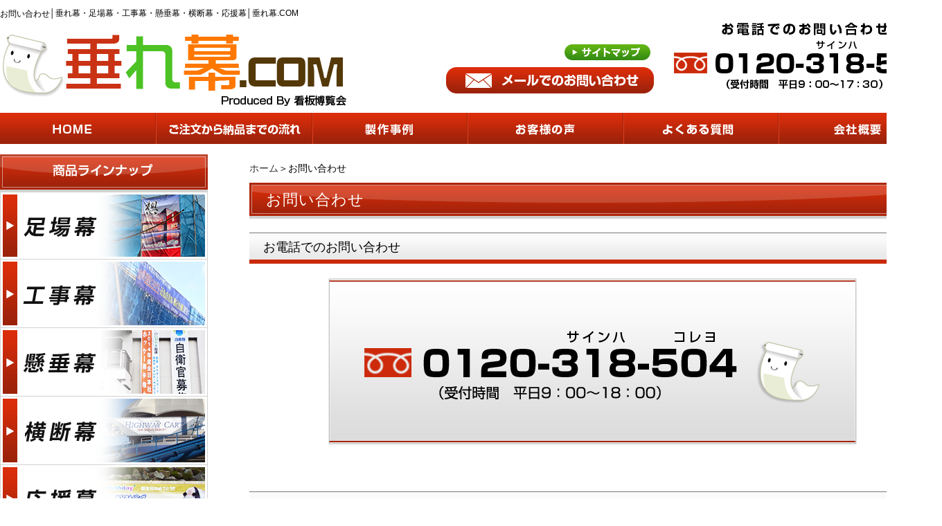

--- FILE ---
content_type: text/html; charset=UTF-8
request_url: https://tare-maku.com/contactus
body_size: 6310
content:
<!DOCTYPE html PUBLIC "-//W3C//DTD XHTML 1.0 Transitional//EN" "http://www.w3.org/TR/xhtml1/DTD/xhtml1-transitional.dtd"><html xmlns="http://www.w3.org/1999/xhtml">
	<head>
		<title>お問い合わせ│垂れ幕・足場幕・工事幕・懸垂幕・横断幕・応援幕│垂れ幕.COM</title>
		<meta name="keywords" content="お問い合わせ,垂れ幕,足場幕,工事幕,懸垂幕,横断幕,応援幕" />
		<meta name="Description" content="垂れ幕に関するご質問などお気軽にお問い合わせください。" />
		<link rel="alternate" type="application/rss+xml" title="垂れ幕・足場幕・工事幕・懸垂幕・横断幕・応援幕│垂れ幕.COM &raquo; お問い合わせ のコメントのフィード" href="https://tare-maku.com/contactus/feed" />
<link rel='stylesheet' id='style-desktop-css'  href='https://tare-maku.com/wp-content/uploads/sites/50/css/style0_66450400_1508489171.css?ver=3.9.2' type='text/css' media='all' />
<link rel='stylesheet' id='style-css'  href='https://tare-maku.com/wp-content/themes/taremaku/style.css?ver=3.9.2' type='text/css' media='all' />
<link rel='stylesheet' id='facebox-css'  href='https://tare-maku.com/facebox/facebox.css?ver=3.9.2' type='text/css' media='all' />
<link rel='stylesheet' id='biz-cal-style-css'  href='https://tare-maku.com/wp-content/plugins/biz-calendar/biz-cal.css?ver=2.0.0' type='text/css' media='all' />
<link rel='stylesheet' id='biz-cal-style2-css'  href='https://tare-maku.com/wp-content/plugins/biz-calendar/biz-cal2.css?ver=2.0.0' type='text/css' media='all' />
<link rel='stylesheet' id='biz-cal-style3-css'  href='https://tare-maku.com/wp-content/plugins/biz-calendar/biz-cal3.css?ver=2.0.0' type='text/css' media='all' />
<script type='text/javascript' src='https://tare-maku.com/wp-includes/js/jquery/jquery.js?ver=1.11.0'></script>
<script type='text/javascript' src='https://tare-maku.com/wp-includes/js/jquery/jquery-migrate.min.js?ver=1.2.1'></script>
<script type='text/javascript' src='https://tare-maku.com/facebox/facebox.js?ver=3.9.2'></script>
<script type='text/javascript' src='https://tare-maku.com/wp-content/plugins/js/jquery.bxslider/jquery.bxslider.js?ver=3.9.2'></script>
<script type='text/javascript'>
/* <![CDATA[ */
var bizcalOptions = {"holiday_title":"\u5b9a\u4f11\u65e5","sun":"on","sat":"on","holiday":"on","temp_holidays":"2025-07-21\r\n2025-08-11\r\n2025-08-12\r\n2025-08-13\r\n2025-08-14\r\n2025-08-15\r\n2025-09-15\r\n2025-09-23\r\n2025-10-13\r\n2025-11-03\r\n2025-11-24\r\n2025-12-29\r\n2025-12-30\r\n2025-12-31\r\n2026-01-01\r\n2026-01-02\r\n2026-01-12\r\n2026-02-11\r\n2026-02-23","temp_weekdays":"","eventday_title":"","eventday_url":"","eventdays":"","month_limit":"\u6307\u5b9a","nextmonthlimit":"2","prevmonthlimit":"1","plugindir":"https:\/\/tare-maku.com\/wp-content\/plugins\/biz-calendar\/","national_holiday":""};
/* ]]> */
</script>
<script type='text/javascript' src='https://tare-maku.com/wp-content/plugins/biz-calendar/calendar.js?ver=2.0.0'></script>
<script type='text/javascript' src='https://tare-maku.com/wp-content/themes/taremaku/calendar2.js?ver=3.9.2'></script>
<script type='text/javascript' src='https://tare-maku.com/wp-content/plugins/biz-calendar/calendar3.js?ver=2.0.0'></script>
<link rel="EditURI" type="application/rsd+xml" title="RSD" href="https://tare-maku.com/xmlrpc.php?rsd" />
<link rel="wlwmanifest" type="application/wlwmanifest+xml" href="https://tare-maku.com/wp-includes/wlwmanifest.xml" /> 
<link rel='prev' title='プライバシーポリシー' href='https://tare-maku.com/privacypolicy' />
<link rel='next' title='ファインダ' href='https://tare-maku.com/finder' />
<meta name="generator" content="WordPress 3.9.2" />
<link rel='canonical' href='https://tare-maku.com/contactus' />
<link rel='shortlink' href='https://tare-maku.com/?p=179' />
<link rel="alternate" media="handheld" type="text/html" href="https://tare-maku.com/contactus" />
	<style>
		#wp-admin-bar-comments{display:none;}
	</style>
	<script>
		jQuery(document).ready(function(){
			jQuery("#wp-admin-bar-wp-logo").html('<a class="ab-item"><span class="ab-icon"></span></a>');
			jQuery("#wp-admin-bar-my-sites-list").find("a[href$='/wp-admin/post-new.php']").parent().remove();
			jQuery("#wp-admin-bar-my-sites-list").find("a[href$='/wp-admin/edit-comments.php']").parent().remove();
		});
	</script>	<meta name="google-site-verification" content="EcziyPsO1Dscc9AZ_IVNLJbFkf0UynGwSdOOQe3SEOE" /><script type="text/javascript" src="https://tare-maku.com/wp-content/plugins/cforms/js/cforms.js"></script>
	<style type="text/css">.recentcomments a{display:inline !important;padding:0 !important;margin:0 !important;}</style>
<!-- Google tag (gtag.js) -->
<script async src="https://www.googletagmanager.com/gtag/js?id=G-Y76TLCPDL8"></script>
<script>
  window.dataLayer = window.dataLayer || [];
  function gtag(){dataLayer.push(arguments);}
  gtag('js', new Date());

  gtag('config', 'G-Y76TLCPDL8');
</script>
<!--clarity-->
<script type="text/javascript">
    (function(c,l,a,r,i,t,y){
        c[a]=c[a]||function(){(c[a].q=c[a].q||[]).push(arguments)};
        t=l.createElement(r);t.async=1;t.src="https://www.clarity.ms/tag/"+i;
        y=l.getElementsByTagName(r)[0];y.parentNode.insertBefore(t,y);
    })(window, document, "clarity", "script", "rrkjrju870");
</script>
	</head>
	<body id="page">
		<a name="top"></a>
		<div id="wrapper">
			<div id="header">
				<div id="dynamic-header">
						<div id="blogdescription" class="clearfix">
		<strong id="site-title">お問い合わせ</strong><span>│</span><strong>垂れ幕・足場幕・工事幕・懸垂幕・横断幕・応援幕│垂れ幕.COM</strong>
	</div><div id="header_logo"><a href="/"><img src="https://tare-maku.com/wp-content/uploads/sites/50/2015/09/header_logo.png" alt="足場・工事・懸垂・横断・応援幕のことなら垂れ幕.COMに！" title="足場・工事・懸垂・横断・応援幕のことなら垂れ幕.COMに！" /></a></div>
<div id="header_tel"><img src="https://tare-maku.com/wp-content/uploads/sites/50/header_teln.png" alt="header_teln" title="header_teln" /></div>
<div id="header_sitemap"><a href="/sitemap"><img src="https://tare-maku.com/wp-content/uploads/sites/50/2015/09/header_sitemap.png" alt="サイトマップ" title="サイトマップ" /></a></div>
<div id="header_mail"><a href="/contactus"><img src="https://tare-maku.com/wp-content/uploads/sites/50/2015/09/header_mail.png" alt="メールでの問い合わせ" title="メールでの問い合わせ" /></a></div><div class="menu-header-container"><ul><li id="menu-item-184" class="menu-item menu-item-type-custom menu-item-object-custom menu-item-184"><a href="/"><img src="/wp-content/uploads/sites/50/2015/09/header_btn01.png" alt="HOME" width="225" height="45" /></a></li>
<li id="menu-item-185" class="menu-item menu-item-type-post_type menu-item-object-page menu-item-185"><a href="https://tare-maku.com/flow"><img src="/wp-content/uploads/sites/50/2015/09/header_btn02.png" alt="注文～納品までの流れ" width="225" height="45" /></a></li>
<li id="menu-item-186" class="menu-item menu-item-type-taxonomy menu-item-object-category menu-item-186"><a href="https://tare-maku.com/works"><img src="/wp-content/uploads/sites/50/2015/09/header_btn03.png" alt="足場・工事・懸垂・横断・応援幕の製作事例" width="225" height="45" /></a></li>
<li id="menu-item-187" class="menu-item menu-item-type-taxonomy menu-item-object-category menu-item-187"><a href="https://tare-maku.com/voice"><img src="/wp-content/uploads/sites/50/2015/09/header_btn04.png" alt="喜びの声" width="225" height="45" /></a></li>
<li id="menu-item-188" class="menu-item menu-item-type-taxonomy menu-item-object-category menu-item-188"><a href="https://tare-maku.com/faq"><img src="/wp-content/uploads/sites/50/2015/09/header_btn05.png" alt="よくある質問" width="225" height="45" /></a></li>
<li id="menu-item-189" class="menu-item menu-item-type-post_type menu-item-object-page menu-item-189"><a href="https://tare-maku.com/company"><img src="/wp-content/uploads/sites/50/2015/09/header_btn06.png" alt="会社概要" width="225" height="45" /></a></li>
</ul></div>				</div>
			</div>
			<div id="container" class="clearfix">
				<div id="main">
					<div id="neck">
							<div id="breadcrumbs">
		<a href="/">ホーム</a>＞お問い合わせ
	</div>	<div id="masthead"><h1>お問い合わせ</h1></div>					</div>
	<div class="strapline">
		<h3>お電話でのお問い合わせ</h3>
	</div>	<div class="columns columns1">
		<div class="liner clearfix">
			<div class="column column1 chop">
				<div class="image">
					<img src="https://tare-maku.com/wp-content/uploads/sites/50/contactus.png" alt="お電話でのお問い合わせ　TEL. 0120-318-504" title="お電話でのお問い合わせ　TEL. 0120-318-504" class="noborder" />
				</div>
				<div class="text">
					<br>
				</div>
			</div>
		</div>
	</div>	<div class="strapline">
		<h3>メールでのお問い合わせ</h3>
	</div>	<div class="cforms cforms-16">
		
		<form enctype="multipart/form-data" action="/contactus#usermessage16b" method="post" class="cform contactus " id="cforms16form">
		<ol class="cf-ol">
			<li id="li-16-1" class=""><label for="cf16_field_1"><span>お名前</span></label><input type="text" name="cf16_field_1" id="cf16_field_1" class="single fldrequired" value=""/><span class="reqtxt">※必須</span></li>
			<li id="li-16-2" class=""><label for="cf16_field_2"><span>フリガナ</span></label><input type="text" name="cf16_field_2" id="cf16_field_2" class="single fldrequired" value=""/><span class="reqtxt">※必須</span></li>
			<li id="li-16-3" class=""><label for="cf16_field_3"><span>メールアドレス</span></label><input type="text" name="cf16_field_3" id="cf16_field_3" class="single fldemail fldrequired" value="" onfocus="clearField(this)" onblur="setField(this)"/><span class="emailreqtxt">※必須</span></li>
			<li id="li-16-4" class=""><label for="cf16_field_4"><span>お電話番号</span></label><input type="text" name="cf16_field_4" id="cf16_field_4" class="single fldrequired" value="" onfocus="clearField(this)" onblur="setField(this)"/><span class="reqtxt">※必須</span></li>
			<li id="li-16-5" class=""><label for="cf16_field_5"><span>FAX番号</span></label><input type="text" name="cf16_field_5" id="cf16_field_5" class="single" value=""/></li>
			<li id="li-16-6" class=""><label for="cf_uploadfile16-6"><span>添付ファイル</span></label><input type="file" name="cf_uploadfile16[]" id="cf_uploadfile16-6" class="cf_upload upload"/></li>
			<li id="li-16-7" class=""><label for="cf16_field_7"><span>お問い合わせ内容</span></label><textarea cols="30" rows="8" name="cf16_field_7" id="cf16_field_7" class="area fldrequired"></textarea><span class="reqtxt">※必須</span></li>
			<li id="li-16-8" class="textonly">右側に表示されます英数字を入力してください。</li>
			<li id="li-16-9" class=""><label for="cforms_captcha16" class="seccap"><span>送信確認</span></label><input type="text" name="cforms_captcha16" id="cforms_captcha16" class="secinput" value=""/><img id="cf_captcha_img16" class="captcha" src="https://tare-maku.com/wp-content/plugins/cforms/cforms-captcha.php?ts=16" alt=""/><a title="Captchaイメージをリセットする" href="javascript:reset_captcha('16')"><img class="captcha-reset" src="https://tare-maku.com/wp-content/plugins/cforms/images/spacer.gif" alt="Captcha"/></a></li>
			<li id="li-16-10" class="textonly">上記の内容でよろしければ送信ボタンをクリックしてください<br>確認画面はありません（ボタンを押すと直ちに送信します）</li>
			<li class="cf_hidden"><input type="hidden" class="cfhidden" name="cf16_field_11" id="cf16_field_11" value="on"/></li>
		</ol>
		<fieldset class="cf_hidden">
			<legend>&nbsp;</legend>
			<input type="hidden" name="cf_working16" id="cf_working16" value="<span>%E9%80%81%E4%BF%A1%E4%B8%AD%E3%81%A7%E3%81%99%E3%80%82%E3%81%8A%E5%BE%85%E3%81%A1%E3%81%8F%E3%81%A0%E3%81%95%E3%81%84%E2%80%A6</span>"/>
			<input type="hidden" name="cf_failure16" id="cf_failure16" value="<span>%E5%BF%85%E9%A0%88%E9%A0%85%E7%9B%AE%E3%82%92%E3%81%94%E8%A8%98%E5%85%A5%E3%81%84%E3%81%9F%E3%81%A0%E3%81%8D%E3%80%81%E3%82%82%E3%81%86%E4%B8%80%E5%BA%A6%E9%80%81%E4%BF%A1%E3%83%9C%E3%82%BF%E3%83%B3%E3%82%92%E6%8A%BC%E3%81%97%E3%81%A6%E3%81%8F%E3%81%A0%E3%81%95%E3%81%84%E3%80%82</span>"/>
			<input type="hidden" name="cf_codeerr16" id="cf_codeerr16" value="<span>%E5%85%A5%E5%8A%9B%E5%86%85%E5%AE%B9%E3%82%92%E3%81%94%E7%A2%BA%E8%AA%8D%E3%81%8F%E3%81%A0%E3%81%95%E3%81%84%E3%80%82</span>"/>
			<input type="hidden" name="cf_customerr16" id="cf_customerr16" value="yyy"/>
			<input type="hidden" name="cf_popup16" id="cf_popup16" value="yy"/>
		</fieldset>
		<p class="cf-sb"><input type="submit" name="sendbutton16" id="sendbutton16" class="sendbutton" value="送　信" onclick="return cforms_validate('16', true)"/></p></form>		<div id="usermessage16b" class="cf_info " ></div>

	</div>					<div id="knee">
						<div class="information"><img src="https://tare-maku.com/wp-content/uploads/sites/50/common_info01n.png" alt="common_info01n" title="common_info01n" /><a href="/inquiry?cf_field_1=https%3A%2F%2Ftare-maku.com%2Fcontactus&cf_field_2=%E3%81%8A%E5%95%8F%E3%81%84%E5%90%88%E3%82%8F%E3%81%9B"><img src="https://tare-maku.com/wp-content/uploads/sites/50/2015/09/common_info02.png" alt="問い合わせフォーム" title="問い合わせフォーム" /></a></div>					</div>
				</div>
				<div id="sidebar">
					<div class="menu-primary-container"><p class="menu-decoration top"><img src="https://tare-maku.com/wp-content/uploads/sites/50/2015/09/side_ttl01.png" alt="商品ラインナップ" title="ラインナップ" /></p><ul><li id="menu-item-1637" class="menu-item menu-item-type-custom menu-item-object-custom menu-item-1637"><a href="https://tare-maku.com/products/ashiba_maku/oabm.html"><img src="/wp-content/uploads/sites/50//2015/09/side_btn01.png" alt="足場" width="300" height="97" /></a></li>
<li id="menu-item-1638" class="menu-item menu-item-type-custom menu-item-object-custom menu-item-1638"><a href="https://tare-maku.com/products/kouji_maku/okjm.html"><img src="/wp-content/uploads/sites/50/2015/09/side_btn02.png" alt="工事" width="300" height="99" /></a></li>
<li id="menu-item-1639" class="menu-item menu-item-type-custom menu-item-object-custom menu-item-1639"><a href="https://tare-maku.com/products/kensui_maku/oksm.html"><img src="/wp-content/uploads/sites/50/2015/09/side_btn03.png" alt="懸垂" width="300" height="99" /></a></li>
<li id="menu-item-1640" class="menu-item menu-item-type-custom menu-item-object-custom menu-item-1640"><a href="https://tare-maku.com/products/oudan_maku/oodm.html"><img src="/wp-content/uploads/sites/50/2015/09/side_btn04.png" alt="横断" width="300" height="99" /></a></li>
<li id="menu-item-1641" class="menu-item menu-item-type-custom menu-item-object-custom menu-item-1641"><a href="https://tare-maku.com/products/ouen_maku/ooem.html"><img src="/wp-content/uploads/sites/50/2015/09/side_btn05.png" alt="応援" width="300" height="99" /></a></li>
<li id="menu-item-218" class="menu-item menu-item-type-taxonomy menu-item-object-category menu-item-218"><a href="https://tare-maku.com/products/design_maku"><img src="/wp-content/uploads/sites/50/2015/09/side_btn06.png" alt="横断・垂れ幕などの規格デザイン" width="300" height="99" /></a></li>
</ul></div><div class="links"><a href="/works" target="_top"><img src="https://tare-maku.com/wp-content/uploads/sites/50/2015/09/side_bnr01.png" alt="足場・工事・懸垂・横断・応援幕の製作事例" title="足場・工事・懸垂・横断・応援幕の製作事例" /></a></div><div class="links"><a href="/flow" target="_top"><img src="https://tare-maku.com/wp-content/uploads/sites/50/2015/09/side_bnr02.png" alt="注文～納品までの流れ" title="注文～納品までの流れ" /></a></div><div class="links"><a href="/payment" target="_top"><img src="https://tare-maku.com/wp-content/uploads/sites/50/2015/09/side_bnr03.png" alt="支払い方法・送料" title="支払い方法・送料" /></a></div><dl id="side_data">
<dt><img src="https://tare-maku.com/wp-content/uploads/sites/50/2015/09/side_ttl02.png" alt="データ入稿について" title="データ入稿について" /></dt>
<dd><img src="https://tare-maku.com/wp-content/uploads/sites/50/2015/09/side_img01.png" alt="データ入稿について" title="データ入稿について" /></dd>
<dd><a href="/submission"><img src="https://tare-maku.com/wp-content/uploads/sites/50/2015/09/side_btn07.png" alt="詳細はこちらから" title="詳細はこちらから" /></a></dd>
</dl><div class="links"><a href="/fax" target="_top"><img src="https://tare-maku.com/wp-content/uploads/sites/50/taremaku_bn_3_07.jpg" alt="FAX見積もり用紙" title="FAX見積もり用紙" /></a></div><div class="links"><a href="/waribiki" target="_top"><img src="https://tare-maku.com/wp-content/uploads/sites/50/waribiki_t.gif" alt="waribiki_t" title="waribiki_t" /></a></div><div class="links"><a href="/voice" target="_top"><img src="https://tare-maku.com/wp-content/uploads/sites/50/2015/09/side_bnr05.png" alt="喜びの声" title="喜びの声" /></a></div><div class="links"><a href="/bouen" target="_top"><img src="https://tare-maku.com/wp-content/uploads/sites/50/bouen_t.gif" alt="bouen_t" title="bouen_t" /></a></div><div class="menu-secondary-container"><p class="menu-decoration top"><img src="https://tare-maku.com/wp-content/uploads/sites/50/2015/09/side_ttl03.png" alt="インフォメーション" title="インフォメーション" /></p><ul><li id="menu-item-220" class="menu-item menu-item-type-post_type menu-item-object-page menu-item-220"><a href="https://tare-maku.com/company"><img src="/wp-content/uploads/sites/50/2015/09/side_btn08.png" alt="会社概要" width="300" height="41" /></a></li>
<li id="menu-item-221" class="menu-item menu-item-type-taxonomy menu-item-object-category menu-item-221"><a href="https://tare-maku.com/faq"><img src="/wp-content/uploads/sites/50/2015/09/side_btn09.png" alt="よくある質問" width="300" height="41" /></a></li>
<li id="menu-item-223" class="menu-item menu-item-type-post_type menu-item-object-page menu-item-223"><a href="https://tare-maku.com/law"><img src="/wp-content/uploads/sites/50/2015/09/side_btn10.png" alt="特定商取引法に基づく表記" width="300" height="41" /></a></li>
<li id="menu-item-222" class="menu-item menu-item-type-post_type menu-item-object-page menu-item-222"><a href="https://tare-maku.com/privacypolicy"><img src="/wp-content/uploads/sites/50/2015/09/side_btn11.png" alt="プライバシーポリシー" width="300" height="41" /></a></li>
<li id="menu-item-225" class="menu-item menu-item-type-post_type menu-item-object-page current-menu-item page_item page-item-179 current_page_item menu-item-225"><a href="https://tare-maku.com/contactus"><img src="/wp-content/uploads/sites/50/2015/09/side_btn12.png" alt="問い合わせ" width="300" height="41" /></a></li>
<li id="menu-item-224" class="menu-item menu-item-type-post_type menu-item-object-page menu-item-224"><a href="https://tare-maku.com/sitemap"><img src="/wp-content/uploads/sites/50/2015/09/side_btn13.png" alt="サイトマップ" width="300" height="41" /></a></li>
</ul></div><div class="links"><a href="/blog" target="_top"><img src="https://tare-maku.com/wp-content/uploads/sites/50/2015/09/side_bnr06.png" alt="垂れ幕.com　スタッフブログ" title="垂れ幕.com　スタッフブログ" /></a></div><div id="side_cal"><div class="title"><img src="https://tare-maku.com/wp-content/uploads/sites/50/2015/09/side_ttl04.png" alt="営業カレンダー" title="営業カレンダー"></div><div id='biz_calendar' class='side_calendar'></div><div id='biz_calendar2' class='side_calendar'></div></div><div class="banner"><img src="https://tare-maku.com/wp-content/uploads/sites/50/2015/09/side_img02.png" alt="KANBAN EXPO" title="KANBAN EXPO" /><a href="http://www.kanban-hakurankai.co.jp/" target="_blank"><img src="https://tare-maku.com/wp-content/uploads/sites/50/2015/09/side_bnr07.png" alt="足場・工事・懸垂・横断・応援幕以外の看板なら「看板博覧会」" title="足場・工事・懸垂・横断・応援幕以外の看板なら「看板博覧会」" /></a></div><div class="links"><a href="http://www.s-k-k.com/" target="_blank"><img src="https://tare-maku.com/wp-content/uploads/sites/50/2015/09/side_bnr08.png" alt="運営会社　新宮看板広告" title="運営会社　新宮看板広告" /></a></div><dl id="side_twitter">
<dt><img src="https://tare-maku.com/wp-content/uploads/sites/50/2015/09/side_ttl05.png" alt="twitter" title="twitter" /></dt>
<dd><a class="twitter-timeline" width="220" height="300" href="https://twitter.com/kanbanexpo" data-widget-id="355480916581298176">@kanbanexpo からのツイート</a>
<script>!function(d,s,id){var js,fjs=d.getElementsByTagName(s)[0],p=/^http:/.test(d.location)?'http':'https';if(!d.getElementById(id)){js=d.createElement(s);js.id=id;js.src=p+"://platform.twitter.com/widgets.js";fjs.parentNode.insertBefore(js,fjs);}}(document,"script","twitter-wjs");</script></dd>
</dl>
				</div>
			</div>
			<div id="footer">
					<div id="footer_logo"><img src="https://tare-maku.com/wp-content/uploads/sites/50/2015/09/footer_logo.png" alt="足場・工事・懸垂・横断・応援幕のことなら垂れ幕.COMに！" title="足場・工事・懸垂・横断・応援幕のことなら垂れ幕.COMに！" /></div><ul><li id="menu-item-744" class="menu-item menu-item-type-taxonomy menu-item-object-category menu-item-744"><a href="https://tare-maku.com/products">商品ラインナップ</a></li>
<li id="menu-item-1642" class="menu-item menu-item-type-custom menu-item-object-custom menu-item-1642"><a href="https://tare-maku.com/products/ashiba_maku/oabm.html">足場幕</a></li>
<li id="menu-item-1643" class="menu-item menu-item-type-custom menu-item-object-custom menu-item-1643"><a href="https://tare-maku.com/products/kouji_maku/okjm.html">工事幕</a></li>
<li id="menu-item-1644" class="menu-item menu-item-type-custom menu-item-object-custom menu-item-1644"><a href="https://tare-maku.com/products/kensui_maku/oksm.html">懸垂幕</a></li>
<li id="menu-item-1645" class="menu-item menu-item-type-custom menu-item-object-custom menu-item-1645"><a href="https://tare-maku.com/products/oudan_maku/oodm.html">横断幕</a></li>
<li id="menu-item-1646" class="menu-item menu-item-type-custom menu-item-object-custom menu-item-1646"><a href="https://tare-maku.com/products/ouen_maku/ooem.html">応援幕</a></li>
<li id="menu-item-749" class="menu-item menu-item-type-taxonomy menu-item-object-category menu-item-749"><a href="https://tare-maku.com/products/design_maku">規格デザイン幕</a></li>
</ul><ul><li id="menu-item-196" class="menu-item menu-item-type-post_type menu-item-object-page menu-item-196"><a href="https://tare-maku.com/flow">ご注文から納品までの流れ</a></li>
<li id="menu-item-195" class="menu-item menu-item-type-post_type menu-item-object-page menu-item-195"><a href="https://tare-maku.com/payment">お支払方法</a></li>
<li id="menu-item-197" class="menu-item menu-item-type-post_type menu-item-object-page menu-item-197"><a href="https://tare-maku.com/submission">データ入稿について</a></li>
<li id="menu-item-194" class="menu-item menu-item-type-post_type menu-item-object-page menu-item-194"><a href="https://tare-maku.com/fax">FAXお見積り書</a></li>
</ul><ul><li id="menu-item-200" class="menu-item menu-item-type-taxonomy menu-item-object-category menu-item-200"><a href="https://tare-maku.com/topics">新着情報</a></li>
<li id="menu-item-201" class="menu-item menu-item-type-taxonomy menu-item-object-category menu-item-201"><a href="https://tare-maku.com/works">製作事例</a></li>
<li id="menu-item-199" class="menu-item menu-item-type-taxonomy menu-item-object-category menu-item-199"><a href="https://tare-maku.com/faq">よくある質問</a></li>
<li id="menu-item-198" class="menu-item menu-item-type-taxonomy menu-item-object-category menu-item-198"><a href="https://tare-maku.com/voice">お客様の声</a></li>
</ul><ul><li id="menu-item-202" class="menu-item menu-item-type-post_type menu-item-object-page menu-item-202"><a href="https://tare-maku.com/company">会社概要</a></li>
<li id="menu-item-203" class="menu-item menu-item-type-post_type menu-item-object-page menu-item-203"><a href="https://tare-maku.com/law">特定商取引法に基づく表記</a></li>
<li id="menu-item-204" class="menu-item menu-item-type-taxonomy menu-item-object-category menu-item-204"><a href="https://tare-maku.com/blog">スタッフブログ</a></li>
<li id="menu-item-206" class="menu-item menu-item-type-post_type menu-item-object-page menu-item-206"><a href="https://tare-maku.com/privacypolicy">プライバシーポリシー</a></li>
<li id="menu-item-205" class="menu-item menu-item-type-post_type menu-item-object-page current-menu-item page_item page-item-179 current_page_item menu-item-205"><a href="https://tare-maku.com/contactus">お問い合わせ</a></li>
</ul>	<p class="copyright">COPYRIGHT © 2016 Taremaku.com All Rights Reserved.</p>							</div>
		</div>
	<script>
		jQuery(document).ready(function(){
			jQuery("[id^='wp-admin-bar-edit'] + [id!='wp-admin-bar-edit-profile']").css("backgroundColor", "#21759B");
			jQuery("[id^='wp-admin-bar-edit'] + [id!='wp-admin-bar-edit-profile']").css("backgroundImage", "-moz-linear-gradient(50% 100%, #21759B, #3084AA 5px)");
		});
	</script>	<script type="text/javascript">
		jQuery(document).ready(function(){jQuery('a[rel*=facebox]').facebox()});
	</script><script type="text/javascript">

  var _gaq = _gaq || [];
  _gaq.push(['_setAccount', 'UA-20763217-5']);
  _gaq.push(['_trackPageview']);

  (function() {
    var ga = document.createElement('script'); ga.type = 'text/javascript'; ga.async = true;
    ga.src = ('https:' == document.location.protocol ? 'https://ssl' : 'http://www') + '.google-analytics.com/ga.js';
    var s = document.getElementsByTagName('script')[0]; s.parentNode.insertBefore(ga, s);
  })();

</script>
<!-- Start Of Script Generated By cforms v14.5 [Oliver Seidel | www.deliciousdays.com] -->
<!-- End Of Script Generated By cforms -->

	</body>
</html>


--- FILE ---
content_type: text/css
request_url: https://tare-maku.com/wp-content/uploads/sites/50/css/style0_66450400_1508489171.css?ver=3.9.2
body_size: 52268
content:
table{
border-collapse: collapse;
border-spacing: 0;
}
fieldset, img{
	border-width: 0;
}
abbr,acronym{
	border-width: 0;
}
ol,ul{
list-style: none;
}
caption,th{
	text-align: left;
}
h1,h2,h3,h4,h5,h6{
	font-size: 100%;
	font-weight: normal;
}
q:before,q:after{
content:'';
}
img{
	vertical-align: bottom;
}
br{
	letter-spacing: normal;
}
*{
	margin: 0;
	padding: 0;
}
a{
	color: #443b39;
	text-decoration: none;
}
a:hover{
	text-decoration: underline;
}
a:active{
outline: none;
}
a:focus{
-moz-outline-style: none;
}
a img{
	border-width: 0;
}
a:hover img{
opacity: 0.5;
filter: alpha(opacity=60);
}
.clearfix{
	min-height: 1px;
}
.clearfix:after{
	height: 0;
	display: block;
	content: ".";
	clear: both;
	visibility: hidden;
}
.clr{
	line-height: 0;
	height: 0;
	margin: 0;
	padding: 0;
	clear:both;
	visibility:hidden;
}
.plus{
margin-left: 1px !important;
}
.hidden{
display: none;
}
.noborder{
border: none !important;
padding: 0 !important;
}
.nomargin{
margin: 0 !important;
}
.nopadding{
padding: 0 !important;
}
.chop{
margin-right: 0 !important;
}
.left{
	float: left;
}
.auto{
	margin-right: auto;
	margin-left: auto;
}
.right{
	float: right;
}
body{
	font-size: 12px;
	line-height: 1.5;
	background-repeat: no-repeat;
	min-width: 1350px;
	font-family: 'ヒラギノ角ゴ Pro W3', 'Hiragino Kaku Gothic Pro', メイリオ, Meiryo, Osaka, 'ＭＳ Ｐゴシック', 'MS PGothic', sans-serif;
}
#wrapper{
	margin-right: auto;
	margin-left: auto;
}
div#header{
	width: 1350px;
	margin: 0px auto 15px;
}
#mainimg{
	margin-top: 15px;
	margin-bottom: 20px;
}
#header #header_logo{
	margin: 16px 0px 9px;
	float: left;
}
#header #header_tel{
	width: 377px;
	float: right;
}
#header #header_sitemap{
	width: 124px;
	margin: 32px 0px 0px 311px;
	float: left;
}
#header #header_mail{
	width: 300px;
	margin: 10px 0px 0px 140px;
	float: left;
}
#sidebar{
	width: 300px;
	margin-right: 20px;
	margin-left: 0;
	float: left;
}
dt.blogmidashi{
	margin-bottom: 10px;
	border-bottom-color: #9e9e9e;
	border-bottom-style: none;
}
#side_blog a{
	font-size: 14px;
	background-image: url("https://tare-maku.com/wp-content/uploads/sites/50/2015/09/footer_ico.png");
	background-repeat: no-repeat;
	margin-bottom: 10px;
	padding-bottom: 9px;
	padding-left: 26px;
	border-bottom-width: 1px;
	border-bottom-color: #cecece;
	border-bottom-style: dotted;
	display: block;
	background-position: 7px 5px;
}
div#side_blog{
	background-color: #fff;
	margin-bottom: 20px;
	padding-bottom: 5px;
	border-radius:10px;
}
#sidebar #side_data {   
    height: 338px;
    margin: 0 0 35px 0;
    background: url(/wp-content/uploads/sites/50/2015/09/side_bg01.png) no-repeat;
}
#sidebar #side_data dd {
	margin: 0 0 4px 0;
	text-align: center;
}
#sidebar #side_twitter {
	border: 1px solid #CCC;
}
#sidebar #side_twitter dt {
	text-align: center;
}
#sidebar #side_twitter dd {
	padding: 10px 39px;
}
#sidebar .banner{
	margin-bottom: 30px;
}
#sidebar #side_cal {
    margin-bottom:35px;
}
#sidebar #side_cal .title {
	margin: 0 0 10px 0!important;
}
#sidebar .side_calendar {
    max-width:100%!important;
	margin: 0 0 0 0!important;
    position:relative;  
}
#sidebar .side_calendar table {
	clear: both!important;
	width: 100%!important;
	margin: 0 0 10px 0!important;
    border:0!important;
}
#sidebar .side_calendar table tr:first-child {
    display:block;
    height:30px;
}
#sidebar .side_calendar table thead th,
#sidebar .side_calendar table td.calmonth {
	padding: 3px 0!important;
	font-size: 16px!important;
	font-weight: bold!important;
	text-align: center!important;
    position: absolute;
    top: 0;
    left: 0;
    width: 100%;
}
#sidebar .side_calendar table td.down-img {
    position:absolute;
    top:0;
    left:0;
}
#sidebar .side_calendar table td.today-img {
    position:absolute;
    bottom:-4px;
    right:0;
}
#sidebar .side_calendar table td.today-img  img {
    display:none;
}
#sidebar .side_calendar table td.today-img:before {
    content:'当月に戻る';
}
#sidebar .side_calendar table td.up-img {
    position:absolute;
    top:0;
    right:0;
}
#sidebar .side_calendar table thead td {
	padding: 5px 0!important;
	color: #666!important;
	font-size: 16px!important;
	font-weight: bold!important;
	text-align: center!important;
}
#sidebar .side_calendar table thead td a {
	color: #000!important;
}
#sidebar .side_calendar table tbody th {
	background: #DDD!important;
	padding: 5px 0!important;
	font-size: 13px!important;
	font-weight: normal!important;
	text-align: center!important;
}
#sidebar .side_calendar table tbody td {
	padding: 5px 0!important;
	font-size: 13px!important;
	text-align: center!important;
}
#sidebar .side_calendar table tbody td.close,
#sidebar .side_calendar table tbody td.holiday {
	background: #FFE2E0!important;
    color:inherit!important;
}
#sidebar .side_calendar .text,
.side_calendar p span.boxholiday {
	margin: 0 10px 2px 0!important;
	padding: 0 0 0 0!important;
	background: url(/wp-content/uploads/sites/50/2015/09/side_ico01.png) no-repeat!important;
backgrond:none!important;
height:18px;
width:18px;
vertical-align:middle;
display:inline-block;
}
#sidebar .side_calendar .back {
	float: right!important;
	margin: 0 0 15px 0!important;
}
#sidebar .side_calendar .back a {
	color: #000!important;
	text-decoration: underline!important;
}
#main{
	background-color: #FFF;
	width: 990px;
	margin-right: -10px;
	float: right;
	border-radius:10px;
	padding:10px;
}
#container{
	margin-top: 50px;
}
#home #main{
	background-color: none;
	padding:0;
	margin:0;
	background:none;
}
#site-title{
	padding: 10px 0px 0px;
	line-height:20px;
}
div#blogdescription span{
	padding: 10px 0px 0px;
	float: left;
}
div#blogdescription strong{
	font-weight: normal;
	margin-bottom: 2px;
	padding: 10px 0px 0px;
	float: left;
}
.main-col {
    display: flex;
    justify-content: space-between;
    margin-bottom: 35px;
}

#container {
    margin-top: 50px;
}

.main-message {
    width: 670px;
}

.col-2 {
    width: 451px;
}

.col-2 img {
    margin-bottom: 10px;
}
#top5 {
	margin: 40px 0;
}
#top5 h2 {
	margin: 0 0 15px 0;
}
#top5 ol {
	height: 199px;
}
#top5 ol li {
	float: left;
}
#top6 {
	height: 269px;
	margin: 0 0 30px 0;
	background: url(/wp-content/uploads/sites/50/top_bg02.png) no-repeat;
}
#top6 .image {
	margin: 0 0 0 22px;
}
#top6 .text {
	float: left;
	width: 663px;
	padding: 14px 46px 0 63px;
}
#top6 .button {
	float: left;
	margin: 8px 0 0 0;
}
#top7 {
	margin: 0 0 60px 0;
}
#top7 > .text {
	margin: 0 0 20px 0;
}
#top7 .liner {
	margin: 0 0 30px 0;
}
#top7 .liner .column {
	float: left;
	width: 290px;
	margin: 0 10px 0 0;
	padding: 0 50px 0 0;
	background: url(/wp-content/uploads/sites/50/2015/09/top_bg03.png) no-repeat 302px 70px;
}
#top7 .liner .column .image {
	margin: 0 0 5px 0;
	text-align: center;
}
#top7 .liner .column .image img {
	padding: 2px;
	border: 1px solid #777;
}
#top7 .liner .chop {
	margin-right: 0;
	padding-right: 0;
	background: none;
}
#top8 {
}
#top8 .liner {
	padding: 5px 0 20px 20px;
	border: 1px solid #AEAEAE;
	border-top: none;
}
#top8 .liner .column {
	float: left;
	width: 475px;
	margin: 0 20px 0 0;
}
#top8 .liner .chop {
	width: 455px;
}
#top8 .liner .column .title {
	margin: 0 0 15px 0;
}
#top8 .liner .column table {
	width: 100%;
	margin: 0 0 20px 0;
	border: 1px solid #C2C2C2;
	border-collapse: collapse;
}
#top8 .liner .column table th {
	background: #E4E4E4;
	border: 1px solid #C2C2C2;
	text-align: center;
}
#top8 .liner .column table td {
	padding: 15px 10px;
	border: 1px solid #C2C2C2;
}
#top8 .liner .column strong {
	color: #F00;
	font-weight: normal;
}
#top8 .liner .column .fs11 {
	font-size: 11px;
}
#top8 .liner .column .text {
	margin: 0 0 15px 0;
	font-size: 13px;
}
#top8 .liner .column .image {
	margin: 0 0 10px 0;
	text-align: center;
}
#top8 .liner .column .image img {
border:0;
padding:0;
}
#top2 {
	margin: 0 0 40px 0;
}
#top2 h2 {
	margin: 0 0 20px 0;
}
#top2 .liner {
	padding: 15px;
	border-bottom: 1px dotted #000;
}
#top2 .liner .image {
	float: left;
	width: 149px;
	margin: 0 20px 0 0;
}
#top2 .liner .image img {
	padding: 1px;
	border: 1px solid #868686;
}
#top2 .liner .date {
	overflow: hidden;
	margin: 0 0 10px 0;
	padding: 0 0 0 28px;
	background: url(/wp-content/uploads/sites/50/2015/09/top_ico01.png) no-repeat 0 5px;
	line-height: 20px;
}
#top2 .liner .title {
	overflow: hidden;
	margin: 0 0 7px 0;
	font-size: 17px;
	font-weight: bold;
}
#top2 .liner .title a {
	color: #000;
}
#top2 .liner .text {
	overflow: hidden;
}
#top2 .button,#top3 .button {
	padding: 15px;
	text-align: right;
}
#top3 {
	margin: 0 0 60px 0;
}
#top3 h2 {
	margin: 0 0 15px 0;
}
#top3 .liner {
	padding: 0 0 30px 35px;
}
#top3 .liner .column {
	float: left;
	width: 275px;
	margin: 0 47px 0 0;
}
#top3 .liner .column .image {
	margin: 0 0 15px 0;
}
#top3 .liner .column .image img {
	padding: 1px;
	border: 1px solid #868686;
}
#top3 .liner .column .text {
	padding: 2px 0 2px 5px;
	border-left: 8px solid #A7240A;
}
#top4 {
	/*min-height: 310px;*/
	margin: 0 0 5px 0;
	padding: 0 0 10px 0;
	background: url(/wp-content/uploads/sites/50/top_bg01.png) no-repeat 0 0 #ffe600;
}
#top4 h2 {
	float: left;
	width: 359px;
}
#top4 .liner {
	float: right;
	width: 610px;
	margin:34px 10px 0 0;
	padding: 20px 0 10px 0;
	background: url(/wp-content/uploads/sites/50/top_bg01_ap.png) repeat;
}
#top4 .liner .column {
	float: left;
	width: 174px;
	margin: 0 28px 0 0;
}
#top4 .liner .column .image {
	margin: 0 0 8px 0;
	background: #FFF;
	text-align: center;
}
#top4 .liner .column .image img {
	padding: 1px;
	border: 1px solid #868686;
}
#top4 .liner .column .title {
	margin: 0 0 3px 0;
	font-size: 16px;
	font-weight: bold;
	line-height: 20px;
	text-align: center;
}
#top4 .liner .column .text {
	/*max-height: 36px;*/
	line-height: 18px;
}
#top4 .button {
	float: left;
	padding: 0 0 23px 11px;
}
#top4 > .text {
	clear: both;
	line-height: 18px;
}
#container{
	width: 1350px;
	margin: 0px auto 50px;
}
div#eye{
	width: 100%;
	height: 100px;
}
div#eye a button{
	font-size: 36px;
	font-weight: normal;
	font-style: normal;
	text-decoration: none;
	width: 100%;
	height: 100px;
}
div.menu-header-container{
	width: 100%;
	height: auto;
	table-layout: fixed;
}
#header ul{
	width: 1350px;
	margin: 0;
	padding: 0;
	clear:both;
}
#header ul li{
	text-align: center;
	vertical-align: middle;
	display: table-cell;
	float: left;
}
ul#menu-header li a{
	color: #ffffff;
	text-decoration: none;
	width: 100%;
	display: block;
}
ul#menu-header li a:hover{
	color: #e2ac5a;
}
.menu-header-container {    
    display: table;
    height: 70px;
	width: 1200px;
    position: relative;
    table-layout: fixed;
    
}

#menu-header {
	padding: 0;
}

#menu-header a:hover img {
    opacity: 0;
}

#menu-item-150 {
	background: url(/wp-content/uploads/sites/23/main_menu01_on.png) no-repeat;
	width: 183px;
}
#menu-item-70 {
	background: url(/wp-content/uploads/sites/23/main_menu02_on.png) no-repeat;
	width: 185px;
}
#menu-item-69 {
	background: url(/wp-content/uploads/sites/23/main_menu03_on.png) no-repeat;
	width: 223px;
}
#menu-item-67 {
	background: url(/wp-content/uploads/sites/23/main_menu04_on.png) no-repeat;
	width: 178px;
}
#menu-item-72 {
	background: url(/wp-content/uploads/sites/23/main_menu05_on.png) no-repeat;
	width: 200px;
}
#menu-item-71 {
	background: url(/wp-content/uploads/sites/23/main_menu06_on.png) no-repeat;
	width: 231px;
}
div.menu-primary-container{
	width: 240px;
	margin-bottom: 35px;
}
ul#menu-primary li.menu-item{

}
ul#menu-primary li.menu-item a{
	color: #333333;
	font-size: 12px;
	vertical-align: middle;
	width: 210px;
	height: 40px;
	display: table-cell;
}
ul#menu-primary li.menu-item a:hover{
	color: #6d3c06;
}
div.menu-secondary-container{
	width: 240px;
	margin-bottom: 35px;
}
ul#menu-secondary li.menu-item{
	background-image: url("http://www.toshin-house-re.com/wp-content/uploads/sites/34/secondary_menu_background.png");
}
ul#menu-secondary li.menu-item a{
	color: #333333;
	font-size: 12px;
	vertical-align: middle;
	width: 210px;
	height: 38px;
	padding-right: 5px;
	padding-left: 25px;
	display: table-cell;
}
ul#menu-secondary li.menu-item a:hover{
	color: #86817b;
}
#footer ul{
	position: relative;
	margin: 50px 30px 0px 0px;
	float: left;
}
#footer ul li{
	font-size: 13px;
	vertical-align: middle;
	background-image: url("https://tare-maku.com/wp-content/uploads/sites/50/2015/09/footer_ico.png");
	background-repeat: no-repeat;
	margin: 0px 0px 5px;
	padding: 0px 0px 0px 20px;
	line-height:20px;
	background-position:0 4px;
}
#footer ul li a{
	color: #000;
}
div.links{
	margin-bottom: 30px;
}
p.links-image{
	margin-top: 5px;
	margin-bottom: 5px;
}
div.finder{
	width: 900px;
	margin-top: 20px;
	margin-bottom: 20px;
	margin-left: 30px;
}
div.finder-list div.liner div.title{
	float: left;
}
div.finder-list div.liner div.image{
	float: right;
}
div.finder-list div.liner{
	padding-top: 10px;
	padding-bottom: 10px;
	border-bottom-width: 1px;
	border-bottom-color: #ffffff;
	border-bottom-style: solid;
}
div#sidebar > ul li{
	background-image: url("http://maxpress.org/wp-content/uploads/sites/3/secondary-menu-item.png");
}
div#sidebar > ul li a{
	color: #666666;
	font-size: 12px;
	vertical-align: middle;
	width: 210px;
	height: 38px;
	padding-right: 5px;
	padding-left: 25px;
	display: table-cell;
}
div#sidebar > ul li a:hover{
	color: #06286d;
}
div#masthead{
	background-color: #AE250A;
	background-repeat: no-repeat;
	margin: 0px auto 20px;
	padding: 3px;
	border-bottom-width: 4px;
	border-bottom-color: #D2D2D2;
	border-bottom-style: solid;
}
div#masthead h1{
	color: #ffffff;
	font-size: 22px;
	letter-spacing: 1px;
	vertical-align: middle;
	background-image: url("https://tare-maku.com/wp-content/uploads/sites/50/common_headline01.png");
	background-repeat: no-repeat;
	width: 990px;
	padding: 8px 20px 6px;
	border-width: 1px;
	border-color: #CE9185;
	border-style: solid;
	display: table-cell;
	line-height:26px;
}
div.headline{
	margin: 0px auto 20px;
	padding: 3px;
	border-bottom-width: 4px;
}
div.headline h2{
	color: #000000;
	font-size: 20px;
	vertical-align: middle;
	background-color: #FAFAFA;
	background-image: url("https://tare-maku.com/wp-content/uploads/sites/50/common_headline02.png");
	background-repeat: no-repeat;
	width: 990px;
	height: 44px;
	padding-right: 0;
	padding-left: 20px;
	display: table-cell;
}
div.strapline{
	margin: 0px auto 20px;
}
div.strapline h3{
	font-size: 18px;
	vertical-align: middle;
	background-color: #FAFAFA;
	background-image: url("https://tare-maku.com/wp-content/uploads/sites/50/common_strapline01.png");
	background-repeat: repeat-x;
	width: 990px;
	padding: 10px 10px 8px 20px;
	border-top-width: 1px;
	border-bottom-width: 6px;
	border-top-color: #787878;
	border-bottom-color: #C82A0A;
	border-top-style: solid;
	border-bottom-style: solid;
	display: table-cell;
	line-height:20px;
	background-position:left bottom;
}
div.byline{
	margin: 0px auto 20px;
}
div.byline h4{
	color: #000;
	font-size: 16px;
	vertical-align: middle;
	background-color: #FADFDF;
	background-repeat: no-repeat;
	padding: 4px 10px 2px 20px;
	border-radius: 13px;
}
div.question{
	margin: 0px auto 20px;
	padding-left: 0;
	line-height:20px;
}
div.question h4{
	font-size: 18px;
	vertical-align: middle;
	background-image: url("https://tare-maku.com/wp-content/uploads/sites/50/2015/09/common_qa01.png");
	background-repeat: no-repeat;
	width: 990px;
	height: 47px;
	padding-left: 70px;
	display: table-cell;
}
div.answer{
	margin: 0px auto 20px;
}
div.answer h4{
	font-size: 18px;
	vertical-align: middle;
	background-image: url("https://tare-maku.com/wp-content/uploads/sites/50/2015/09/common_qa02.png");
	background-repeat: no-repeat;
	width: 990px;
	height: 47px;
	padding-left: 70px;
	display: table-cell;
}
div.lists-telop dl{
	background-image: url("https://tare-maku.com/wp-content/uploads/sites/50/2015/09/common_ico01.png");
	background-repeat: no-repeat;
	margin: 0px 0px 10px;
	padding: 0px 0px 0px 30px;
	border-bottom-style: none;
	background-position:0 5px;
}
div.lists-telop dt.date{
	font-size: 15px;
	font-weight: bold;
	background-repeat: no-repeat;
	width: 90px;
	float: left;
	overflow: hidden;
	line-height:20px;
}
div.lists-telop dl dd.title{
	font-size: 16px;
	padding-left: 20px;
	overflow: hidden;
	line-height:20px;
}
div.lists-telop div.button p.list-link{
	text-align: right;
	margin-top: 10px;
	float: right;
}
div.lists-telop{
	margin-right: 0;
	margin-bottom: 20px;
	margin-left: 0;
}
div.lists-posts1{
	margin-bottom: 30px;
}
div.lists-posts1 div.lists-posts{
	width: 990px;
	margin-bottom: 40px;
	float: left;
}
div.lists-posts1 div.lists-posts-inner div.image{
	margin-right: 5px;
	margin-bottom: 5px;
	float: left;
}
div.lists-posts1 div.lists-posts-inner div.text{
	text-align: justify;
}
div.lists-posts1 div.lists-posts-inner div.image img{
	padding: 3px;
	border-width: 1px;
	border-color: #ccc;
	border-style: solid;
}
div.lists-posts1.works div.lists-posts-inner div.image img{
	padding: 0;
	border-style: none;
}
div.lists-posts2{
	margin-bottom: 30px;
}
div.lists-posts2 div.lists-posts{
	width: 475px;
	margin-right: 40px;
	margin-bottom: 15px;
	float: left;
}
div.lists-posts2 div.button p.list-link{
	margin-top: 10px;
	float: right;
}
div.lists-posts2 div.title{
	color: #fff;
	font-size: 14px;
	background-color: #9B220A;
	background-image: url("https://tare-maku.com/wp-content/uploads/sites/50/2015/09/common_ttl01.png");
	background-repeat: no-repeat;
	margin: 0px 0px 15px;
	padding: 6px 10px 4px 20px;
	line-height:20px;
}
div.lists-posts2 div.title h3 a{
	color: #fff;
	font-size: 16px;
	vertical-align: middle;
}
div.lists-posts2 div.lists-posts-inner div.image{
	margin: 0px auto;
}
div.lists-posts2 div.lists-posts-inner div.text{
	color: #5e5e5e;
	font-size: 12px;
	text-align: justify;
}
div.lists-posts2 div.lists-posts-inner div.image img{
	padding: 3px;
	border-width: 1px;
	border-color: #ccc;
	border-style: solid;
}
div.lists-posts2 div.lists-posts .button{
	text-align: center;
	margin-top: 15px;
}
div.lists-posts2.works div.lists-posts-inner div.image img{
	padding: 0;
	border-style: none;
}
div.lists-posts3{
	margin-bottom: 20px;
}
div.lists-posts3 div.button p.list-link{
	text-align: center;
	margin-top: 10px;
	float: right;
}
div.lists-posts3 div.lists-posts-inner div.image img{
	background-color: #FFF;
	padding: 3px;
	border-width: 1px;
	border-color: #ccc;
	border-style: solid;
}
div.lists-posts3 div.title{
	color: #333;
	font-size: 14px;
	background-color: #E5E5E5;
	background-image: url("https://tare-maku.com/wp-content/uploads/sites/50/2015/09/common_ttl02.png");
	background-repeat: no-repeat;
	margin: 0px 0px 15px;
	padding: 5px 10px 5px 20px;
	border-bottom-width: 1px;
	border-bottom-color: #8F8F8F;
	border-bottom-style: solid;
	line-height:20px;
}
div.lists-posts3 div.lists-posts{
	width: 315px;
	margin-right: 22px;
	margin-bottom: 20px;
	float: left;
}
div.lists-posts3 div.lists-posts-inner div.image{
	text-align: center;
	margin: 0px auto;
}
div.lists-posts3 div.lists-posts-inner div.text{
	color: #5e5e5e;
	font-size: 12px;
	text-align: justify;
}
div.lists-posts3 .button{
	text-align: center;
	margin-top: 15px;
}
div.lists-posts3.works div.lists-posts-inner div.image img{
	padding: 0;
	border-style: none;
}
div.lists-posts4{
	margin-bottom: 15px;
}
div.lists-posts4 div.button p.list-link{
	text-align: right;
	margin-top: 10px;
	float: right;
}
div.lists-posts4 div.title{
	color: #333;
	font-size: 14px;
	text-align: center;
	background-color: #E5E5E5;
	background-image: url("https://tare-maku.com/wp-content/uploads/sites/50/2015/09/common_ttl03.png");
	background-repeat: no-repeat;
	margin: 0px 0px 15px;
	padding: 5px 10px 5px 20px;
	border-bottom-width: 1px;
	border-bottom-color: #8F8F8F;
	border-bottom-style: solid;
	line-height:20px;
}
div.lists-posts4 div.lists-posts{
	width: 230px;
	margin-right: 23px;
	margin-bottom: 20px;
	float: left;
}
div.lists-posts4 div.lists-posts-inner div.text{
	color: #5e5e5e;
	font-size: 12px;
	text-align: justify;
}
div.lists-posts4 div.lists-posts-inner{
	text-align: center;
	margin: 10px;
	margin-right: 0;
	margin-left: 0;
}
div.lists-posts4 div.lists-posts-inner div.image img{
	padding: 3px;
	border-width: 1px;
	border-color: #ccc;
	border-style: solid;
}
div.lists-posts4 .button{
	text-align: center;
	margin-top: 15px;
}
div.lists-posts4.works div.lists-posts-inner div.image img{
	padding: 0;
	border-style: none;
}
div.lists-posts5{
	margin-bottom: 15px;
}
div.lists-posts5 div.button p.list-link{
	text-align: right;
	margin-top: 10px;
	float: right;
}
div.lists-posts5 div.title{
	color: #fff;
	text-align: center;
	background-repeat: no-repeat;
	margin-bottom: 10px;
	margin-left: 0;
}
div.lists-posts5 div.lists-posts{
	width: 183px;
	margin-right: 18px;
	margin-bottom: 20px;
	float: left;
}
div.lists-posts5 div.lists-posts-inner div.image{
	text-align: center;
	margin: 0px auto;
}
div.lists-posts5 div.lists-posts-inner div.text{
	color: #412F10;
	text-align: justify;
	margin-top: 7px;
}
div.lists-posts5 div.lists-posts-inner{
	text-align: center;
	margin: 10px;
	margin-right: 0;
	margin-left: 0;
}
div.lists-posts5 div.lists-posts-inner div.image img{
	padding: 3px;
	border-width: 1px;
	border-color: #ccc;
	border-style: solid;
}
div.lists-posts5.works div.lists-posts-inner div.image img{
	padding: 0;
	border-style: none;
}
div.lists-categories3{
	margin-right: auto;
	margin-bottom: 15px;
	margin-left: auto;
}
div.lists-categories3 div.headline h2 a{
	color: #ffffff;
	vertical-align: middle;
	height: 40px;
	display: table-cell;
}
div.lists-categories3 div.title h3 a{
	font-size: 15px;
	vertical-align: middle;
	display: table-cell;
}
div.lists-categories3 div.title{
	color: #333;
	font-size: 14px;
	background-color: #E5E5E5 ;
	background-image: url("https://tare-maku.com/wp-content/uploads/sites/50/2015/09/common_ttl02.png");
	background-repeat: no-repeat;
	margin: 0px 0px 15px;
	padding: 5px 10px 5px 20px;
	border-bottom-width: 1px;
	border-bottom-color: #8F8F8F;
	border-bottom-style: solid;
	line-height:20px;
}
div.lists-categories3 div.lists-categories{
	width: 315px;
	margin-right: 22px;
	margin-bottom: 20px;
	float: left;
}
div.lists-categories3 div.lists-categories-inner div.image{
	margin-bottom: 5px;
}
div.lists-categories3 div.lists-categories-inner div.text{
	color: #5e5e5e;
	font-size: 12px;
	text-align: justify;
}
div.lists-categories3 div.button p.list-link{
	text-align: right;
	margin-top: 20px;
	margin-bottom: 20px;
}
div.lists-categories3 .button{
	text-align: center;
	margin: 15px 0px 0px;
}
div.lists-categories4{
	margin-right: auto;
	margin-bottom: 15px;
	margin-left: auto;
}
div.lists-categories4 div.lists-categories{
	width: 230px;
	margin-right: 23px;
	margin-bottom: 20px;
	float: left;
}
div.lists-categories4 div.lists-categories-inner div.image{
	margin-bottom: 5px;
}
div.lists-categories4 div.title h3 a{
	font-size: 14px;
	display: table-cell;
}
div.lists-categories4 div.lists-categories-inner div.text{
	color: #5e5e5e;
	font-size: 12px;
	text-align: justify;
}
div.lists-categories4 div.title{
	color: #333;
	font-size: 14px;
	background-color: #E5E5E5;
	background-image: url("https://tare-maku.com/wp-content/uploads/sites/50/2015/09/common_ttl03.png");
	background-repeat: no-repeat;
	margin: 0px 0px 15px;
	padding: 5px 10px 5px 20px;
	border-bottom-width: 1px;
	border-bottom-color: #8F8F8F;
	border-bottom-style: solid;
	line-height:20px;
}
div.lists-categories4 .button{
	text-align: center;
	margin-top: 15px;
	margin-right: 0;
	margin-bottom: 0;
	border-left-width: 0;
}
div#page-navigation{
	text-align: center;
	position: relative;
	z-index: 9999;
	margin: 30px auto;
}
div#page-navigation div.prev{
	text-align: left;
	display: inline-block;
	overflow:hidden;
}
div#page-navigation div.next{
	text-align: right;
	display: inline-block;
	overflow:hidden;
}
div#page-navigation div.navi{
	text-align: center;
	vertical-align: top;
	display: inline-block;
}
div#page-navigation div.navi a,div#page-navigation div.prev a,div#page-navigation div.next a{
	color: #333;
	font-size: 20px;
	font-weight: bold;
	text-align: center;
	background-image: url("https://tare-maku.com/wp-content/uploads/sites/50/2015/09/common_page02.png");
	background-repeat: no-repeat;
	width: 38px;
	height: 38px;
	margin: 10px 5px;
	display: inline-block;
	font-family: Verdana, Geneva, sans-serif;
	text-decoration: none;
	line-height: 38px;
}
div#page-navigation div.navi strong{
	color: #fff;
	font-size: 20px;
	font-weight: bold;
	background-image: url("https://tare-maku.com/wp-content/uploads/sites/50/2015/09/common_page01.png");
	background-repeat: no-repeat;
	width: 38px;
	height: 38px;
	margin: 0px 5px;
	display: inline-block;
	font-family: Verdana, Geneva, sans-serif;
	text-decoration: none;
	line-height: 38px;
}
div#page-navigation div.next a:before {
content:'>';
width:38px;
display:block;
overflow:hidden;
}
div#page-navigation div.prev a:before {
content:'<';
width:38px;
display:block;
overflow:hidden;
}
div#page-navigation div.navi a:hover,div#page-navigation div.prev a:hover,div#page-navigation div.next a:hover{
text-decoration:underline;
}
div.lists-article{
	margin-right: auto;
	margin-bottom: 15px;
	margin-left: auto;
}
div.lists-article div.category{
	margin-bottom: 20px;
}
div.lists-article ul.posts li.post a{
	font-size: 16px;
}
div.lists-article ul.posts li.post{
	background-image: url("https://tare-maku.com/wp-content/uploads/sites/50/2015/09/common_ico01.png");
	background-repeat: no-repeat;
	margin-top: 12px;
	margin-bottom: 5px;
	margin-left: 25px;
	padding-left: 25px;
	border-bottom-width: 5px;
	background-position:left center;
}
div.lists-article div.category div.title{
	color: #000;
	font-size: 16px;
	font-weight: bold;
	vertical-align: middle;
	background-color: #FAFAFA;
	background-image: url("https://tare-maku.com/wp-content/uploads/sites/50/common_strapline01.png");
	background-repeat: repeat-x;
	margin-bottom: 15px;
	padding: 10px 10px 8px 20px;
	border-top-width: 1px;
	border-bottom-width: 6px;
	border-top-color: #787878;
	border-bottom-color: #C82A0A;
	border-top-style: solid;
	border-bottom-style: solid;
	background-position:left bottom;
}
div.lists-article div.category div.title a{
	color: #000;
}
div.lists-article.faq ul.posts li.post{
	background-image: url("https://tare-maku.com/wp-content/uploads/sites/50/2015/09/common_ico02.png");
	background-repeat: no-repeat;
	min-height: 20px;
}
div.lists-posts-text{
	margin-right: 10px;
	margin-bottom: 20px;
	margin-left: 10px;
}
div.lists-posts-text ul.posts li.post a{
	font-size: 16px;
}
div.lists-posts-text ul.posts li.post{
	background-image: url("https://tare-maku.com/wp-content/uploads/sites/50/2015/09/common_ico01.png");
	background-repeat: no-repeat;
	margin-top: 5px;
	margin-bottom: 5px;
	padding-top: 5px;
	padding-bottom: 5px;
	padding-left: 30px;
	border-bottom-width: 1px;
	border-bottom-color: #f2f2f2;
	border-bottom-style: solid;
	background-position: 0 10px;
}
div.lists-posts-text.faq ul.posts li.post{
	background-image: url("https://tare-maku.com/wp-content/uploads/sites/50/2015/09/common_ico02.png");
	border-style: none;
	background-position:0 5px;
}
div.sitemap{
	margin-bottom: 20px;
}
div.sitemap ul.parents li.parent{
	margin-bottom: 25px;
}
div.sitemap ul.parents li.parent-title{
	color: #000;
	font-size: 16px;
	vertical-align: middle;
	background-color: #FADFDF;
	background-repeat: no-repeat;
	padding: 4px 10px 2px 20px;
	line-height:20px;
	border-radius:13px;
}
div.sitemap ul.parents li.parent ul.children li.child{
	font-size: 16px;
	margin-right: 25px;
	padding-top: 20px;
	padding-bottom: 0;
	padding-left: 15px;
	float: left;
}
div.sitemap ul.parents li.parent ul.children li.child:before{
	position: relative;
	top: 0;
	left: 0;
	content: url("https://tare-maku.com/wp-content/uploads/sites/50/2015/09/common_ico01.png");
}
div.lists-categories2{
	margin-right: auto;
	margin-bottom: 15px;
	margin-left: auto;
}
div.lists-categories2 div.headline h2 a{
	color: #ffffff;
	letter-spacing: 2px;
	vertical-align: middle;
	display: table-cell;
}
div.lists-categories2 div.lists-categories-inner{
	text-align: center;
}
div.lists-categories2 div.button p.list-link{
	text-align: right;
	margin-top: 20px;
	margin-bottom: 20px;
}
div.lists-categories2 div.title{
	color: #fff;
	font-size: 14px;
	background-color: #9B220A;
	background-image: url("https://tare-maku.com/wp-content/uploads/sites/50/2015/09/common_ttl01.png");
	background-repeat: no-repeat;
	margin: 0px 0px 15px;
	padding: 6px 10px 4px 20px;
	line-height:20px;
}
div.lists-categories2 div.lists-categories{
	width: 475px;
	margin-right: 40px;
	margin-bottom: 20px;
	float: left;
}
div.lists-categories2 div.lists-categories-inner div.image{
	margin-bottom: 5px;
}
div.lists-categories2 div.lists-categories-inner div.text{
	color: #5e5e5e;
	font-size: 12px;
	text-align: justify;
}
div.lists-categories2 div.title h3 a{
	color: #fff;
	font-size: 16px;
	vertical-align: middle;
	display: table-cell;
}
div.lists-categories2 .button{
	text-align: center;
	margin: 15px 0px 0px;
}
div.blog{
	margin: 0px 0px 40px;
	padding: 1px;
	border-width: 2px;
	border-bottom-width: 1px;
	border-color: #D4D4D4;
	border-style: solid;
}
div.blog .dateline{
	font-size: 13px;
	text-align: right;
	margin: 0px 0px 10px;
}
div.blog .blogtitle{
	font-size: 18px;
	background-color: #E3E3E3;
	background-image: url("https://tare-maku.com/wp-content/uploads/sites/50/blog_ttl01.png");
	background-repeat: no-repeat;
	margin: 0px 0px 15px;
	padding: 18px 10px 16px 50px;
	border-top-width: 1px;
	border-bottom-width: 1px;
	border-top-color: #A1A1A1;
	border-bottom-color: #A1A1A1;
	border-top-style: solid;
	border-bottom-style: solid;
	line-height:24px;
}
div.blog .theme{
	font-size: 13px;
	text-align: right;
	margin: 0px 0px 10px;
}
.blog .bloginner{
	padding: 22px;
	border-top-width: 3px;
	border-top-color: #B5260A;
	border-top-style: solid;
}
div.staff{
	background-repeat: repeat-y;
	width: 930px;
	margin-bottom: 20px;
	margin-left: 0;
	padding-bottom: 30px;
	background-position:center bottom;
}
.staff .staffname{
	color: #59493f;
	font-size: 20px;
	font-weight: bold;
	background-repeat: no-repeat;
	height: 95px;
	padding-left: 45px;
	line-height:80px;
}
.staff .detail .image{
	background-color: #FFF;
	padding: 5px;
	float: right;
	border-radius:10px;
}
.staff .detail dl{
	margin-right: 15px;
	border-bottom-color: #ccc;
	border-bottom-style: dotted;
}
.staff .detail dl dt{
	color: #341e0e;
	font-size: 16px;
	font-weight: bold;
	text-align: left;
	background-repeat: no-repeat;
	width: auto;
	padding-left: 25px;
	float: none;
	background-position:left center;
}
.staff .detail dl dd{
	color: #341e0e;
	font-size: 13px;
	padding: 0px 0px 0px 25px;
	border-style: none;
}
.voice {
	margin: 0 0 40px 0;
	padding: 1px;
	border: 2px solid #D4D4D4;
}
.voice .liner {
	padding: 22px;
	border-top: 3px solid #409ECB;
}
.voice .liner .image {
	float: left;
	width: 440px;
	margin: 0 30px 0 0;
}
.voice .liner .image img {
	padding: 3px 9px 11px 3px;
	background: url(/wp-content/uploads/sites/50/2015/09/blog_bg01.png) no-repeat right bottom;
border:0;
}
.voice .liner .title {
	overflow: hidden;
	margin: 0 0 15px 0;
	padding: 15px 10px 12px 60px; 
	background: #409ECB url(/wp-content/uploads/sites/50/2015/09/voice_ttl01.png) no-repeat 7px 9px;
	border-radius: 3px;        /* CSS3草案 */
	-webkit-border-radius: 3px;    /* Safari,Google Chrome用 */
	-moz-border-radius: 3px;   /* Firefox用 */
	color: #FFF;
	font-size: 18px;
	line-height: 24px;
}
.voice .liner .title a {
color:#fff;
}
.voice .liner .text {
	overflow: hidden;
	line-height: 24px;
}
div.lists-categories1{
	margin-right: auto;
	margin-bottom: 20px;
	margin-left: auto;
}
div.lists-categories1 div.headline h2 a{
	color: #000000;
	letter-spacing: 2px;
	vertical-align: middle;
	display: table-cell;
}
div.lists-categories1 div.lists-categories-inner{
	text-align: center;
}
div.lists-categories1 div.title{
	color: #fff;
	font-size: 14px;
	background-image: url("https://tare-maku.com/wp-content/uploads/sites/50/2015/09/common_ttl02.png");
	background-repeat: no-repeat;
	margin: 0px 0px 15px;
	padding: 6px 10px 4px 20px;
	line-height:20px;
}
div.lists-categories1 div.lists-categories{
	margin-bottom: 20px;
}
div.lists-categories1 div.lists-categories-inner div.image{
	margin-right: 20px;
	margin-bottom: 5px;
	float: left;
}
div.lists-categories1 div.lists-categories-inner div.text{
	color: #5e5e5e;
	font-size: 16px;
	text-align: justify;
}
div.lists-categories1 div.title h3 a{
	vertical-align: middle;
	display: table-cell;
}
div.lists-categories1 .button{
	text-align: center;
	margin: 15px 0px 0px;
}
div.lists-categories1 div.button p.list-link{
	text-align: right;
	margin-top: 20px;
	margin-bottom: 20px;
}
.pricebunner{
	font-size: 60px;
	background-image: url("https://tare-maku.com/wp-content/uploads/sites/50/taremaku_bn_3_08.jpg");
	background-repeat: no-repeat;
	width: 552px;
	margin-right: auto;
	margin-bottom: 20px;
	margin-left: auto;
	padding: 0px 0px 0px 220px;
	background-position: center center;
}
.pricebunner span.bold{
	font-weight: bold;
}
.pricebunner span.small{
	font-size: 30px;
}
.pricebunner span{
	line-height: 92px;
	vertical-align: middle;
	display: block;
	float: left;
}
div.columns{
	width: 990px;
	margin-right: auto;
	margin-bottom: 40px;
	margin-left: auto;
}
div.column{
	float: left;
}
div.column1{
	width: 990px;
	margin-right: auto;
	margin-left: auto;
}
div.column2{
	width: 475px;
	margin-right: 40px;
}
div.column3{
	width: 315px;
	margin-right: 22px;
}
div.column4{
	width: 230px;
	margin-right: 23px;
}
div.column5{
	width: 183px;
	margin-right: 18px;
}
div.simple{
	width: 990px;
	margin-bottom: 40px;
}
div.simple div.left{
	margin-right: 20px;
	margin-bottom: 10px;
}
div.simple div.right{
	margin-bottom: 10px;
	margin-left: 20px;
}
div.image{
	text-align: center;
}
div.image img{
	padding: 4px;
	border-width: 1px;
	border-color: #ccc;
	border-style: solid;
	box-sizing:border-box;
	max-width:100%;
}
div.text{
	font-size: 16px;
}
div.beforeafter{
	width: 990px;
	margin-bottom: 40px;
	display: table;
}
div.beforeafter-horizontal div.before{
	text-align: left;
	vertical-align: top;
	width: 350px;
	display: table-cell;
}
div.beforeafter-horizontal div.after{
	text-align: left;
	vertical-align: top;
	width: 350px;
	float: right;
}
div.beforeafter-horizontal div.arrow{
	text-align: center;
	width: 160px;
	margin-top: 160px;
	float: left;
}
div.beforeafter div.caption{
	margin-bottom: 10px;
}
div.beforeafter-vertical div.before div.image{
	margin-right: 20px;
	margin-bottom: 10px;
	float: left;
}
div.beforeafter-vertical div.arrow{
	text-align: center;
	width: 475px;
	margin: 10px 0px;
}
div.beforeafter-horizontal{
	width: 860px;
	margin: 0px auto 40px;
}
div.detail dl{
	background-image: url("https://tare-maku.com/wp-content/uploads/sites/50/2015/09/common_detail02.png");
	background-repeat: repeat-y;
	padding: 10px 0px;
	border-top-width: 1px;
	border-top-color: #C7C7C7;
	border-top-style: solid;
	border-bottom-style: none;
}
div.detail{
	width: 990px;
	margin-bottom: 30px;
}
div.detail dl dt{
	color: #fff;
	font-size: 14px;
	text-align: left;
	vertical-align: top;
	width: 184px;
	padding: 0px 10px;
	float: left;
}
div.detail dl dd{
	color: #010101;
	font-size: 14px;
	padding-top: 0;
	padding-bottom: 0;
	padding-left: 10px;
	border-right-width: 10px;
	border-left-style: none;
	overflow: hidden;
	line-height:20px;
	overflow:hidden;
}
div.detail div.image{
	margin-right: 20px;
	float: left;
}
div.detail div.detail-list table tr td{
	font-size: 14px;
	vertical-align: top;
	padding: 10px;
	border-width: 1px 1px 0px 0px;
	border-top-color: #C7C7C7;
	border-right-color: #C7C7C7;
	border-top-style: solid;
	border-right-style: solid;
	line-height:20px;
}
div.detail div.detail-list table{
	width: 100%;
	border-width: 0;
	border-style: none;
}
div.detail div.detail-list table tr th{
	color: #fff;
	font-size: 14px;
	font-weight: normal;
	text-align: left;
	vertical-align: top;
	background-color: #B5260A;
	padding: 10px;
	border-width: 1px 1px 0px 0px;
	border-top-color: #C7C7C7;
	border-right-color: #C7C7C7;
	border-top-style: solid;
	border-right-style: solid;
}
div.detail div.detail-list table tr{
	border-width: 0;
	border-style: none;
	border-spacing: 0;
}
div.detail div.detail-list{
	border-right-width: 1px;
	border-bottom-width: 1px;
	border-left-width: 1px;
	border-right-color: #C7C7C7;
	border-bottom-color: #C7C7C7;
	border-left-color: #C7C7C7;
	border-right-style: solid;
	border-bottom-style: solid;
	border-left-style: solid;
	overflow: hidden;
}
div.table{
	margin-bottom: 30px;
}
div.table div.table-list{
	margin-right: auto;
	margin-left: auto;
	border-top-width: 1px;
	border-top-color: #C7C7C7;
	border-top-style: solid;
	overflow: hidden;
}
div.table div.table-list table{
	width: 100%;
	border-right-width: 1px;
	border-left-width: 1px;
	border-right-color: #C7C7C7;
	border-left-color: #C7C7C7;
	border-right-style: solid;
	border-left-style: solid;
	border-collapse: collapse;
}
div.table div.table-list table th{
	color: #fff;
	font-size: 14px;
	font-weight: normal;
	text-align: left;
	vertical-align: top;
	background-color: #B5260A;
	width: 244px;
	padding: 10px;
	border-right-width: 1px;
	border-bottom-width: 1px;
	border-right-color: #C7C7C7;
	border-bottom-color: #C7C7C7;
	border-right-style: solid;
	border-bottom-style: solid;
	line-height:20px;
}
div.table div.table-list table td{
	font-size: 14px;
	padding: 10px;
	border-right-width: 1px;
	border-bottom-width: 1px;
	border-right-color: #C7C7C7;
	border-bottom-color: #C7C7C7;
	border-right-style: solid;
	border-bottom-style: solid;
	line-height:20px;
}
div.table dl{
	background-image: url("https://tare-maku.com/wp-content/uploads/sites/50/2015/09/common_detail01.png");
	background-repeat: repeat-y;
	padding: 10px 0px;
	border-right-width: 1px;
	border-bottom-width: 1px;
	border-left-width: 1px;
	border-right-color: #C7C7C7;
	border-bottom-color: #C7C7C7;
	border-left-color: #C7C7C7;
	border-right-style: solid;
	border-bottom-style: solid;
	border-left-style: solid;
}
div.table dl dt{
	color: #fff;
	font-size: 14px;
	text-align: left;
	background-repeat: repeat-y;
	width: 244px;
	padding: 0px 10px;
	float: left;
	line-height:20px;
}
div.table dl dd{
	font-size: 14px;
	padding: 0px 10px;
	overflow: hidden;
	line-height:20px;
}
div.map-canvas{
	width: 990px;
	height: 600px;
	margin: 30px auto;
}
div.texts{
	width: 990px;
	margin-bottom: 30px;
}
div.wides{
	width: 990px;
	margin-bottom: 10px;
	margin-left: 0;
}
div.wide1{
	width: 990px;
	margin-bottom: 5px;
}
div.wide2{
	width: 475px;
	margin-right: 40px;
	float: left;
}
div.wide3{
	width: 315px;
	margin-right: 22px;
	float: left;
}
div.wide4{
	width: 230px;
	margin-right: 23px;
	float: left;
}
div.wide5{
	width: 183px;
	margin-right: 18px;
	float: left;
}
div.wides div.image{
	margin-bottom: 5px;
}
div.wides div.text{
	color: #545454;
	font-size: 13px;
	line-height: 1.5;
	margin-bottom: 5px;
	padding: 5px;
}
.blog .columns{
	width: 100%;
}
.blog .image img{
max-width:100%;
height:auto;
}
.blog .column1,.blog .simple,.blog .beforeafter,.blog .detail,.blog .map-canvas{
	width: 100%;
}
.blog .column2{
	width: 450px;
}
.blog .column3{
	width: 298px;
}
.blog .column4{
	width: 217px;
}
.blog .column5{
	width: 173px;
}
div#breadcrumbs{
	font-size: 14px;
	margin-bottom: 10px;
}
div#breadcrumbs a{
	color: #333333;
}
div.scroll-to-top{
	margin-top: 30px;
	margin-bottom: 30px;
	float: right;
}
.information{
	text-align: center;
	position: relative;
	margin: 0px 0px 20px;
}
.information a{
	position: absolute;
	top: 163px;
	left: 682px;
}
div#tagged{
	margin-right: auto;
	margin-bottom: 15px;
	margin-left: auto;
}
div#tagged div.headline h3{
	color: #000;
	font-size: 20px;
	letter-spacing: 2px;
	text-align: left;
	vertical-align: middle;
	background-image: url("https://tare-maku.com/wp-content/uploads/sites/50/common_headline02.png");
	background-repeat: no-repeat;
	width: 980px;
	height: 44px;
	margin-right: auto;
	margin-left: auto;
	padding-right: 15px;
	padding-left: 15px;
	display: table-cell;
}
div#tagged div.headline{
	width: 980px;
	margin: 0;
	margin-right: auto;
	margin-left: auto;
	padding: 0;
}
div#tagged div.column5{
	float: left;
}
div#tagged div.liner{
	width: 990px;
	margin-right: auto;
	margin-left: auto;
}
div#tagged div.columns{
	width: 990px;
	margin: 10px auto;
}
div#tagged div.columns strong.title a{
	color: #000;
	font-size: 14px;
	font-weight: normal;
	text-align: center;
	width: 100%;
	padding-top: 5px;
	padding-bottom: 5px;
	display: block;
}
div#tagged div.columns strong.title a:hover{
	color: #000;
	font-size: 14px;
	text-decoration: underline;
}
div.navigation span.previous{
	color: #76613f;
	font-size: 14px;
	float: left;
}
div.navigation span.next{
	color: #76613f;
	font-size: 14px;
	float: right;
}
div.navigation span a{
	color: #76613f;
	font-size: 14px;
	text-decoration: underline;
}
div.navigation{
	margin-bottom: 15px;
}
div#footer{
	width: 1350px;
	height: 240px;
	margin: 0px auto;
	border-top-width: 1px;
	border-top-color: #ccc;
	border-top-style: solid;
	clear:both;
}
#footer #footer_logo{
	width: 410px;
	margin: 40px 185px 0px 0px;
	float: left;
}
#footer p.copyright{
	color: #000000;
	text-align: center;
	vertical-align: middle;
	width: 100%;
	padding-top: 65px;
	clear:both;
}
.cform fieldset{
	margin-top: 10px;
	padding-top: 5px;
	padding-bottom: 5px;
	border-style: none;
}
.cform .cf_hidden{
	margin: 0!important;
	padding: 0!important;
	border-style: none!important;
	display: none;
	background:none!important;
}
.cform ol.cf-ol{
	margin: 0!important;
	padding: 15px 0px 0px 100px;
	border-collapse: collapse;
}
.cform ol.cf-ol li{
	line-height: 1.1;
	text-align: left;
	border-top-width: 1px;
	border-top-color: #ffffff;
	border-top-style: solid;
	border-collapse: collapse;
	list-style-type: none;
	display: table-row;
	background:none!important;
	list-style:none!important;
}
.cform{
	font-size: 14px;
	width: 990px;
	margin: 30px auto;
}
.cform fieldset ol.cf-ol{
	padding-top: 0!important;
}
.cform legend{
	color: #000000;
	letter-spacing: 3px;
	text-align: center;
	vertical-align: middle;
	width: 200px;
	padding-top: 5px;
	border-top-width: 1px;
	border-top-color: #ffffff;
	border-top-style: solid;
	display: block;
	float: left;
	overflow: visible;
	white-space: normal;
}
.cform ol.cf-ol li.textonly{
	color: #322e2e;
	font-size: 1.1em;
	letter-spacing: 2px;
	width: 500px;
	margin: 12px 0!important;
	padding: 0px 0px 0px 20%;
	display: inline-block;
}
.cform label{
	font-size: 1.1em;
	text-align: left;
	vertical-align: middle;
	width: 200px;
	margin: 4px 10px 0px 0px;
	display: table-cell;
}
.cform label span{
	text-align: center;
	width: 200px;
	display: table-cell;
}
.cform label.cf-before{
	margin: 4px 10px 0px 0px;
}
.cform label.cf-after{
	width: 75%;
	margin: 4px 2px 0px 6px;
	display: block;
}
.cform label.cf-group-after{
	text-align: left;
	width: 60%;
	margin: 4px 0px 0px 2px;
}
.cform label.cf-group-after span{
	width: 12%;
	display: block;
}
.cform input, .cform textarea, .cform select{
	color: #000000;
	font-size: 0.9em;
	vertical-align: top;
	background-color: #ffffff;
	width: 400px;
	margin: 5px;
	padding: 3px;
	border-width: 1px;
	border-color: #ccc;
	border-style: solid;
}
.cform input:hover, .cform textarea:hover, .cform select:hover{
	background-color: #ffffff;
	border-width: 1px;
	border-color: #B5260A;
	border-style: solid;
}
.cform select{
	width: 400px;
}
.cform select.cfselectmulti{
	height: 7.5em;
}
.cform input:focus, .cform textarea:focus, .cform select:focus{
	color: #000000;
	background-color: #ffffff;
}
.cform textarea{
	font-size: 0.9em;
	overflow: auto;
}
.cform span.reqtxt, .cform span.emailreqtxt{
	color: #d40000;
	font-size: 0.8em;
	vertical-align: middle;
	display: table-cell;
}
.cform ol.cf-ol li.cf-box-title{
	color: #888888;
	font-size: 1em;
	letter-spacing: 2px;
	margin-top: 12px;
	margin-right: 0;
	margin-bottom: 0!important;
	padding: 0px 0px 0px 100px;
}
.cform input.cf-box-a, .cform input.cf-box-b{
	width: 16px;
	height: 22px;
	margin: 1px 0px 0px;
	border-style: none!important;
	background:none!important;
}
.cform input.cf-box-a{
	margin-left: 100px;
}
.cform ol.cf-ol li.cf-box-group{
	width: 400px;
	margin-top: 12px;
	margin-left: 200px;
	padding: 0px 5px 5px 10px;
	display: block;
}
.cform ol.cf-ol li.cf-box-group input{
	display: inline-block;
}
.cform ol.cf-ol li.cf-box-group label{
	display: inline-block;
}
.cform ol.cf-ol li.cf-box-group label span{
	text-align: left;
	width: auto;
	float: left;
}
.cform ol.cf-ol li.cf-box-group label.cf-after, .cform ol.cf-ol li.cf-box-group label.cf-group-after{
	width: auto;
}
.cform p.cf-sb{
	text-align: center;
	margin: 0;
	padding: 0px 3px 0px 0!important;
}
.cform input.backbutton, .cform input.resetbutton, .cform input.sendbutton{
	font-size: 0.9em;
	background-image: url("https://tare-maku.com/wp-content/uploads/sites/50/sendbutton.png");
	width: auto;
	margin: 0;
	padding: 5px 1em;
	border-width: 1px;
	border-color: #adadad!important;
	border-top-color: #ececec!important;
	border-left-color: #ececec!important;
	border-style: solid;
}
.cform input.resetbutton{
	margin: 0px 5px 0px 0px;
}
.cform input.backbutton{
	margin: 0px 5px 0px 0px;
}
div.cforms form.cform ol.cf-ol li.cf_li_err{
	background-color: #FFDFDF!important;
	background-image: url("http://maxpress.org/wp-content/uploads/sites/3/li-err-bg.png");
	background-repeat: repeat;
	margin: 5px 0!important;
	padding: 5px 0!important;
	border-width: 1px 0px;
	border-color: #DF7D7D;
	border-style: solid;
}
div.cforms form.cform ol.cf-ol li ul.cf_li_text_err{
	color: #333333;
	margin: 0px 0px 0px 10px;
	padding: 0;
}
div.cforms form.cform ol.cf-ol ul.cf_li_text_err li:before{
content:'';
}
#cforms_captcha6, #cforms_captcha5, #cforms_captcha4, #cforms_captcha3, #cforms_captcha2, #cforms_captcha{
	vertical-align: bottom;
	width: 100px;
	height: 15px;
	margin: 0;
	padding: 4px;
}
.cform img.captcha{
	vertical-align: bottom;
	background-repeat: no-repeat;
	margin: 0px 0px 0px 10px!importan;
	padding: 0!important;
	border-style: none;
	float: none;
	border:none!important;
	float:none!important;
}
.cform img.captcha-reset{
	vertical-align: bottom;
	background-image: url("http://maxpress.org/wp-content/uploads/sites/3/captcha_reset_white.gif");
	background-repeat: no-repeat;
	width: 21px;
	height: 21px;
	margin: 0px 0px 2px 3px;
	border-style: none;
}
.cform img.imgcalendar{
	border-style: none;
}
.cform div.cf_info{
	color: #333333;
	line-height: 1.3;
	width: 64%;
	margin: 10px auto;
	padding: 10px 15px!important;
	display: none;
}
.cform div.cf_info ol{
	margin: 5px 15px 0px 30px;
}
.cform div.cf_info ol li{
	margin: 2px 0px;
	padding-top: 1px;
	padding-bottom: 1px;
	border-right-width: 0;
	border-left-width: 0;
}
.cform div.cf_info a{
	color: red!important;
	text-decoration: underline;
	text-decoration:underline!important;
}
.cform div.success{
	color: #AAAAAA;
	background-color: #F9F9F9;
	background-repeat: no-repeat;
	display: block;
}
.cform div.failure{
	background-color: #FFDFDF!important;
	background-image: url("http://maxpress.org/wp-content/uploads/sites/3/li-err-bg.png");
	background-repeat: repeat;
	border-width: 1px 0px;
	border-color: #DF7D7D;
	border-style: solid;
	display: block;
}
.cform div.waiting{
	color: #AAAAAA;
	background-color: #F9F9F9;
	display: block;
}
.cform p.cf_info{
	text-align: center;
	padding: 10px 0px;
}
.cform p.success{
	color: green;
}
.cform p.failure{
	color: red;
}
.cform .cf_error{
	color: red;
	border-width: 1px;
	border-color: #FF0000;
	border-style: solid;
}
.cform div.mailerr{
	display: block;
}
.cfrom .mailerr, .cform .cf_errortxt{
	color: red;
}
.cform input.cf_upload{
	background-color: #f9f9f9;
	width: 400px;
	border-width: 1px;
	border-color: #888888;
	border-style: solid;
}
.cform .disabled{
	color: #dddddd!important;
}
[disabled] {
        color:#dddddd;
        border-color:#dddddd!important;
        background:none!important;
}
.cform ol.cf-ol li.cf-box-title{
	color: #333333;
	font-size: 0.9em;
	text-align: center;
	width: 200px;
	padding-top: 3px;
	padding-left: 0;
	display: block;
	float: left;
}
.bx-wrapper{
	position: relative;
	margin: 0px auto 40px;
	padding: 0;
	*zoom: 1;
}
.bx-wrapper .bx-viewport{
	background-color: #ffffff;
	-webkit-transform: translatez(0);
	-moz-transform: translatez(0);
	-ms-transform: translatez(0);
	-o-transform: translatez(0);
	transform: translatez(0);
}
.bx-wrapper .bx-pager, .bx-wrapper .bx-controls-auto{
	position: absolute;
	bottom: -20px;
	width: 100%;
}
.bx-wrapper .bx-loading{
	background-color: #ffffff;
	background-image: url("http://maxpress.org/wp-content/uploads/sites/3/bx_loader.gif");
	background-repeat: no-repeat;
	position: absolute;
	z-index: 2000;
	top: 0;
	left: 0;
	width: 100%;
	height: 100%;
	min-height: 50px;
}
.bx-wrapper .bx-pager{
	color: #666;
	font-size: 0.85em;
	font-weight: bold;
	text-align: center;
	padding-top: 10px;
}
.bx-wrapper .bx-pager .bx-pager-item, .bx-wrapper .bx-controls-auto .bx-controls-auto-item{
	display: inline-block;
	*zoom: 1;
	*display: inline;
}
.bx-wrapper .bx-pager.bx-default-pager a{
	text-indent: -9999px;
	background-color: #666;
	width: 10px;
	height: 10px;
	margin: 0px 5px;
	display: block;
	outline: 0;
	-moz-border-radius: 5px;
	-webkit-border-radius: 5px;
	border-radius: 5px;
}
.bx-wrapper .bx-pager.bx-default-pager a:hover, .bx-wrapper .bx-pager.bx-default-pager a.active{
	background-color: #000000;
}
.bx-wrapper .bx-prev{
	background-image: url("http://maxpress.org/wp-content/uploads/sites/3/bx-prev.png");
	background-repeat: no-repeat;
	left: 10px;
}
.bx-wrapper .bx-next{
	background-image: url("http://maxpress.org/wp-content/uploads/sites/3/bx-next.png");
	background-repeat: no-repeat;
	right: 10px;
}
.bx-wrapper .bx-prev:hover{
	background-image: url("http://maxpress.org/wp-content/uploads/sites/3/bx-prev-hover.png");
	background-repeat: no-repeat;
}
.bx-wrapper .bx-next:hover{
	background-image: url("http://maxpress.org/wp-content/uploads/sites/3/bx-next-hover.png");
	background-repeat: no-repeat;
}
.bx-wrapper .bx-controls-direction a{
	text-indent: -9999px;
	position: absolute;
	z-index: 9999;
	top: 50%;
	width: 32px;
	height: 32px;
	margin-top: -16px;
	outline: 0;
}
.bx-wrapper .bx-controls-direction a.disabled{
	display: none;
}
.bx-wrapper .bx-controls-auto{
	text-align: center;
}
.bx-wrapper .bx-controls-auto .bx-start{
	text-indent: -9999px;
	background-image: url("http://maxpress.org/wp-content/uploads/sites/3/bx-start.png");
	background-repeat: no-repeat;
	width: 9px;
	height: 11px;
	margin: 0px 3px;
	display: block;
	outline: 0
}
.bx-wrapper .bx-controls-auto .bx-start:hover, .bx-wrapper .bx-controls-auto .bx-start.active{
	background-image: url("http://maxpress.org/wp-content/uploads/sites/3/bx-start-hover.png");
	background-repeat: no-repeat;
}
.bx-wrapper .bx-controls-auto .bx-stop{
	text-indent: -9999px;
	background-image: url("http://maxpress.org/wp-content/uploads/sites/3/bx-stop.png");
	background-repeat: no-repeat;
	width: 9px;
	height: 11px;
	margin: 0px 3px;
	display: block;
	outline: 0
}
.bx-wrapper .bx-controls-auto .bx-stop:hover, .bx-wrapper .bx-controls-auto .bx-stop.active{
	background-image: url("http://maxpress.org/wp-content/uploads/sites/3/bx-stop-hover.png");
}
.bx-wrapper .bx-controls.bx-has-controls-auto.bx-has-pager .bx-pager{
	text-align: left;
	width: 80%;
}
.bx-wrapper .bx-controls.bx-has-controls-auto.bx-has-pager .bx-controls-auto{
	right: 0;
	width: 35px;
}
.bx-wrapper .bx-caption{
	position: absolute;
	bottom: 0;
	left: 0;
	width: 100%;
	background: #666\9;
	background: rgba(80, 80, 80, 0.75);
}
.bx-wrapper .bx-caption span{
	color: #ffffff;
	font-size: .85em;
	padding: 10px;
	display: block;
}

--- FILE ---
content_type: text/css
request_url: https://tare-maku.com/wp-content/themes/taremaku/style.css?ver=3.9.2
body_size: 546
content:
/*
Theme Name: taremaku
Theme URI: http://maxline.co.jp
Author: the Maxpress Team
Author URI: http://maxline.co.jp/
Description: 2012年版の Maxpress テーマ
Version: 1.1
License: このテーマは商用ライセンスです 無断複写禁止,転売等は厳禁です
Tags: maxpress, light, custom-menu, editor-style, featured-image-header, featured-images, full-width-template, post-formats, theme-options
*/
.contactgroup a {
    margin: 0px 0 15px;
    display: block;
}
.contactgroup {
    margin: 0 0 20px;
    text-align: center;
}

--- FILE ---
content_type: text/css
request_url: https://tare-maku.com/wp-content/plugins/biz-calendar/biz-cal2.css?ver=2.0.0
body_size: 2414
content:
@charset "UTF-8";
#biz_calendar2 {
  max-width: 250px;
  margin: auto;
  font-family: 'ヒラギノ角ゴ Pro W3', 'Hiragino Kaku Gothic Pro', 'メイリオ', Meiryo, 'ＭＳ Ｐゴシック', sans-serif;
}
#biz_calendar2 p {
  margin: 10px 0;
}
#biz_calendar2 p span.boxholiday {
  background-color: #f63c9f;
  padding-left: 25px;
  margin-right: 10px;
}
#biz_calendar2 p span.boxeventday {
  background-color: #64bdeb;
  padding-left: 25px;
  margin-right: 10px;
}

#biz_calendar2 table.bizcal {
  margin: 10px 0;
  width: 100%;
  background-color: #ffffff;
  table-layout: fixed;
  border: 1px #b5b5b6 solid;
  line-height: 1.6;
  cursor: default;
  vertical-align: middle;
}
#biz_calendar2 table.bizcal th {
  text-align: center;
  border-width: 0;
  padding: 2px;
  color: #000000;
  background-color: #dcdddd;
  *zoom: 1;
  filter: progid:DXImageTransform.Microsoft.gradient(gradientType=0, startColorstr='#FFE9EAEA', endColorstr='#FFDCDDDD');
  background-image: -webkit-gradient(linear, 50% 0%, 50% 100%, color-stop(0%, #e9eaea), color-stop(100%, #dcdddd));
  background-image: -webkit-linear-gradient(#e9eaea 0%, #dcdddd 100%);
  background-image: -moz-linear-gradient(#e9eaea 0%, #dcdddd 100%);
  background-image: -o-linear-gradient(#e9eaea 0%, #dcdddd 100%);
  background-image: linear-gradient(#e9eaea 0%, #dcdddd 100%);
}
#biz_calendar2 table.bizcal th:first-child {
  color: red;
}
#biz_calendar2 table.bizcal th:nth-last-of-type(1) {
  color: blue;
}
#biz_calendar2 table.bizcal td {
  text-align: center;
  border-width: 0;
  padding: 2px;
  color: #000000;
}
#biz_calendar2 table.bizcal .calmonth {
  text-align: left;
  font-weight: bold;
  padding: 2px 7px;
  border: none;
}
#biz_calendar2 table.bizcal .calbtn {
  border: none;
  cursor: pointer;
}
#biz_calendar2 table.bizcal .holiday {
  background-color: #f63c9f;
  color: #ffffff;
}
#biz_calendar2 table.bizcal .eventday {
  background-color: #64bdeb;
  color: #ffffff;
}
#biz_calendar2 table.bizcal .eventday a {
  color: #ffffff;
}
#biz_calendar2 table.bizcal .today {
  font-weight: bold;
  color: black;
}
#biz_calendar2 table.bizcal .today a {
  font-weight: bold;
  color: black;
}
#biz_calendar2 table.bizcal img {
  vertical-align: middle;
}
#biz_calendar2 table.bizcal .down-img {
  text-align: right;
}
#biz_calendar2 table.bizcal .today-img {
  text-align: center;
}
#biz_calendar2 table.bizcal .up-img {
  text-align: left;
}


--- FILE ---
content_type: text/css
request_url: https://tare-maku.com/wp-content/plugins/biz-calendar/biz-cal3.css?ver=2.0.0
body_size: 2414
content:
@charset "UTF-8";
#biz_calendar3 {
  max-width: 250px;
  margin: auto;
  font-family: 'ヒラギノ角ゴ Pro W3', 'Hiragino Kaku Gothic Pro', 'メイリオ', Meiryo, 'ＭＳ Ｐゴシック', sans-serif;
}
#biz_calendar3 p {
  margin: 10px 0;
}
#biz_calendar3 p span.boxholiday {
  background-color: #f63c9f;
  padding-left: 25px;
  margin-right: 10px;
}
#biz_calendar3 p span.boxeventday {
  background-color: #64bdeb;
  padding-left: 25px;
  margin-right: 10px;
}

#biz_calendar3 table.bizcal {
  margin: 10px 0;
  width: 100%;
  background-color: #ffffff;
  table-layout: fixed;
  border: 1px #b5b5b6 solid;
  line-height: 1.6;
  cursor: default;
  vertical-align: middle;
}
#biz_calendar3 table.bizcal th {
  text-align: center;
  border-width: 0;
  padding: 2px;
  color: #000000;
  background-color: #dcdddd;
  *zoom: 1;
  filter: progid:DXImageTransform.Microsoft.gradient(gradientType=0, startColorstr='#FFE9EAEA', endColorstr='#FFDCDDDD');
  background-image: -webkit-gradient(linear, 50% 0%, 50% 100%, color-stop(0%, #e9eaea), color-stop(100%, #dcdddd));
  background-image: -webkit-linear-gradient(#e9eaea 0%, #dcdddd 100%);
  background-image: -moz-linear-gradient(#e9eaea 0%, #dcdddd 100%);
  background-image: -o-linear-gradient(#e9eaea 0%, #dcdddd 100%);
  background-image: linear-gradient(#e9eaea 0%, #dcdddd 100%);
}
#biz_calendar3 table.bizcal th:first-child {
  color: red;
}
#biz_calendar3 table.bizcal th:nth-last-of-type(1) {
  color: blue;
}
#biz_calendar3 table.bizcal td {
  text-align: center;
  border-width: 0;
  padding: 2px;
  color: #000000;
}
#biz_calendar3 table.bizcal .calmonth {
  text-align: left;
  font-weight: bold;
  padding: 2px 7px;
  border: none;
}
#biz_calendar3 table.bizcal .calbtn {
  border: none;
  cursor: pointer;
}
#biz_calendar3 table.bizcal .holiday {
  background-color: #f63c9f;
  color: #ffffff;
}
#biz_calendar3 table.bizcal .eventday {
  background-color: #64bdeb;
  color: #ffffff;
}
#biz_calendar3 table.bizcal .eventday a {
  color: #ffffff;
}
#biz_calendar3 table.bizcal .today {
  font-weight: bold;
  color: black;
}
#biz_calendar3 table.bizcal .today a {
  font-weight: bold;
  color: black;
}
#biz_calendar3 table.bizcal img {
  vertical-align: middle;
}
#biz_calendar3 table.bizcal .down-img {
  text-align: right;
}
#biz_calendar3 table.bizcal .today-img {
  text-align: center;
}
#biz_calendar3 table.bizcal .up-img {
  text-align: left;
}


--- FILE ---
content_type: text/javascript
request_url: https://tare-maku.com/wp-content/plugins/biz-calendar/calendar3.js?ver=2.0.0
body_size: 8869
content:
jQuery(document).ready(function($) {
	if ($("#biz_calendar3").size() == 0) {
		return;
	}
	bizCalendar3();
});

var currentSetting3 = null;

var bizCalendar3 = function() {
	var options = window.bizcalOptions;
	var now = new Date();
	var monthnum = now.getMonth() + 2;
	var yearnum = now.getFullYear();
	if(monthnum == "13") yearnum = yearnum + 1;
	if(monthnum == "13") monthnum = 1;
	var setting3 = {
		year : yearnum,
		month : monthnum,
		options : options
	};
console.log(setting3);
	window.currentSetting3 = setting3;
	document.getElementById('biz_calendar3').innerHTML = getCalendar3(setting3);
}

function downMonth3() {
	var current = currentSetting3.month;
if(current == 13) current = 12;
	if (current == 1) {
		currentSetting3.month = 13;
		currentSetting3.year = currentSetting3.year - 1;
	} else {
		currentSetting3.month = current - 1;
	}
	document.getElementById('biz_calendar3').innerHTML = getCalendar3(currentSetting3);
}

function upMonth3() {

	if (currentSetting3.month == 13) {
		currentSetting3.month = 1;
		currentSetting3.year = currentSetting3.year + 1;
	} else {
		currentSetting3.month = currentSetting3.month + 1;
	}
console.log(currentSetting3.month,"imaup");
	if (currentSetting3.month == 13) {
		currentSetting3.month = 1;
		currentSetting3.year = currentSetting3.year + 1;
	}
	document.getElementById('biz_calendar3').innerHTML = getCalendar3(currentSetting3);
}

function goToday3() {
	var now = new Date();
	if ( currentSetting3.month == now.getMonth() + 1 && currentSetting3.year == now.getFullYear()){
		return;
	}
	currentSetting3.year = now.getFullYear();
	currentSetting3.month = now.getMonth() + 1;
	document.getElementById('biz_calendar3').innerHTML = getCalendar3(currentSetting3);
}

var getCalendar3 = function(setting) {
	var weekArray = new Array("日", "月", "火", "水", "木", "金", "土");
	var monthnum = setting.month;
	if(monthnum == "13") monthnum = "12";
	var start_day = getStartDayOfMonth3(setting.year, monthnum);
	var last_date = getEndDateOfMonth3(setting.year, monthnum);
	var calLine = Math.ceil((start_day + last_date) / 7);
	var calArray = new Array(7 * calLine);

	// カレンダーの日付テーブル作成
	for ( var i = 0; i < 7 * calLine; i++) {
		if (i >= last_date) {
			break;
		}
		calArray[i + start_day] = i + 1;
	}

	// カレンダーのタイトル
	var title = setting.year + "年 " + monthnum + "月";
	var html = "<table class='bizcal' ><tr>";
	html += "<td class='calmonth' colspan='4'>" + title + "</td>";
	html += getPrevMonthTag3();
	html += "<td class='calbtn today-img' onclick='goToday3()' title='今月へ' ><img src='" + currentSetting3.options.plugindir + "image/today.png' ></td>";
	html += getNextMonthTag3();
	html += "</tr>";

	// カレンダーの曜日行
	html += "<tr>";
	for ( var i = 0; i < weekArray.length; i++) {
		html += "<th>";
		html += weekArray[i];
		html += "</th>";
	}
	html += "</tr>";

	// カレンダーの日付
	for ( var i = 0; i < calLine; i++) {
		html += "<tr>";
		for ( var j = 0; j < 7; j++) {
			var date = (calArray[j + (i * 7)] != undefined) ? calArray[j
					+ (i * 7)] : "";
			html += "<td" + getDateClass3(date, j) + ">";
			html += getDateTag3(date, j);
			html += "</td>";
		}
		html += "</tr>";
	}
	html += "</table>";

	// 説明文
	html += getHolidayTitle3();
	html += getEventdayTitle3();
	return html;
}

function getHolidayTitle3() {
	if (currentSetting3.options.holiday_title != "") {
		return "<p><span class='boxholiday'></span>"
				+ currentSetting3.options.holiday_title + "</p>";
	}
	return "";
}

function getEventdayTitle3() {

	if (currentSetting3.options.eventday_title == "") {
		return "";
	}

	var tag = "<p><span class='boxeventday'></span>"

	if (currentSetting3.options.eventday_url == "") {
		tag += currentSetting3.options.eventday_title + "</p>";
		return tag;
	}

	tag += "<a href='" + currentSetting3.options.eventday_url + "'>"
			+ currentSetting3.options.eventday_title + "</a></p>";
	return tag;
}

var getDateClass3 = function(date, day) {

	if (date == undefined || date == "") {
		return "";
	}
	var today = isToday3(date);
	var attr = "";

	switch (getDateType3(date, day)) {
	case "EVENTDAY":
		attr = today == false ? " class='eventday' "
				: " class='eventday today' ";
		return attr;
	case "HOLIDAY":
		attr = today == false ? " class='holiday' " : " class='holiday today' ";
		return attr;
	default:
		attr = today == false ? "" : " class='today' ";
		return attr;
	}
	return "";
}

function isToday3(date) {
	var now = new Date();
	if (now.getFullYear() == currentSetting3.year
			&& now.getMonth() + 1 == currentSetting3.month
			&& now.getDate() == date) {
		return true;
	}
	return false;
}

var getDateTag3 = function(date, day) {

	if (date == undefined || date == "") {
		return "";
	}

	var url = currentSetting3.options.eventday_url;
	if (url == "") {
		return date;
	}
	if (getDateType3(date, day) == "EVENTDAY") {
		return tag = "<a href='" + url + "'>" + date + "</a>";
	}

	return date;
}

var getDateType3 = function(date, day) {

	var fulldate = getFormatDate3(currentSetting3.year, currentSetting3.month,
			date);

	// イベント日
	if (currentSetting3.options.eventdays.indexOf(fulldate) != -1) {
		return "EVENTDAY";
	}

	// 臨時営業日
	if (currentSetting3.options.temp_weekdays.indexOf(fulldate) != -1) {
		return "WEEKDAY";
	}

	// 臨時休業日
	if (currentSetting3.options.temp_holidays.indexOf(fulldate) != -1) {
		return "HOLIDAY";
	}

	// 定休日
	var dayName = [ "sun", "mon", "tue", "wed", "thu", "fri", "sat" ];
	if (currentSetting3.options[dayName[day]] == "on") {
		return "HOLIDAY";
	}

	// 祝日
	if (isHoliday3(fulldate)) {
		return "HOLIDAY";
	}
	return "WEEKDAY";
}

var isHoliday3 = function(fulldate) {
	if (currentSetting3.options["holiday"] == undefined || currentSetting3.options["holiday"] == "off") {
		return false;
	}
	var holidays = currentSetting3.options["national_holiday"];
	if (holidays == undefined ){
		return false;
	}
	for ( var i = 0; i < holidays.length; i++){
		if ( holidays[i] == fulldate){
			return true;
		}
	}
	return false;
}

var getFormatDate3 = function(y, m, d) {
	m = m < 10 ? "0" + m : m;
	d = d < 10 ? "0" + d : d;
	return y + "-" + m + "-" + d;
}

var getEndDateOfMonth3 = function(year, month) {
	var date = new Date(year, month, 0);
	return date.getDate();
}

var getStartDayOfMonth3 = function(year, month) {
	var date = new Date(year, month - 1, 1);
	return date.getDay();
}

var getPrevMonthTag3 = function() {
	var limit = currentSetting3.options["month_limit"];
	var tag = "<td class='calbtn down-img' onclick='downMonth3()' title='前の月へ' ><img src='" + currentSetting3.options.plugindir + "image/down.png' ></td>";
	if (limit == undefined || limit == "制限なし") {
		return tag;
	}
	var can_move = true;
	var now = new Date();
	var now_year =  now.getFullYear();
	var now_month = now.getMonth()  + 1;

	if (limit == "年内") {
		if (currentSetting3.month == 1) {
			can_move = false;
		}
	} else if (limit == "年度内") {
		if (currentSetting3.month == 4) {
			can_move = false;
		}
	} else {
		var prev_limit = currentSetting3.options["prevmonthlimit"] == undefined ? 0 : currentSetting3.options["prevmonthlimit"];
		var prev_limit_year = now_year;
		var prev_limit_month = now_month - Number(prev_limit);
		if ( prev_limit_month < 1){
			prev_limit_year -= 1;
			prev_limit_month += 13;
		}
		if (currentSetting3.month == prev_limit_month && currentSetting3.year == prev_limit_year) {
			can_move = false;
		}
	}

	if (!can_move) {
		tag = "<td class='calbtn down-img' ><img src='" + currentSetting3.options.plugindir + "image/down-limit.png' ></td>";
	}
	return tag;
}

var getNextMonthTag3 = function() {
	var limit = currentSetting3.options["month_limit"];
	var tag = "<td class='calbtn up-img' onclick='upMonth3()' title='次の月へ' ><img src='" + currentSetting3.options.plugindir + "image/up.png' ></td>";
	if (limit == undefined || limit == "制限なし") {
		return tag;
	}
	var can_move = true;
	var now = new Date();
	var now_year = now.getFullYear();
	var now_month = now.getMonth() + 1;

	if (limit == "年内") {
		if (currentSetting3.month == 13) {
			can_move = false;
		}
	} else if (limit == "年度内") {
		if (currentSetting3.month == 3) {
			can_move = false;
		}
	} else {
		var next_limit = currentSetting3.options["nextmonthlimit"] == undefined ? 0 : currentSetting3.options["nextmonthlimit"];
		var next_limit_year = now_year;
		var next_limit_month = now_month + Number(next_limit);
		if ( next_limit_month > 13){
			next_limit_year += 1;
			next_limit_month -= 13;
		}
		if (currentSetting3.month == next_limit_month && currentSetting3.year == next_limit_year) {
			can_move = false;
		}
	}

	if ( !can_move) {
		tag = "<td class='calbtn up-img' ><img src='" + currentSetting3.options.plugindir + "image/up-limit.png' ></td>";
	}
	return tag;
}

--- FILE ---
content_type: text/javascript
request_url: https://tare-maku.com/wp-content/themes/taremaku/calendar2.js?ver=3.9.2
body_size: 8588
content:
jQuery(document).ready(function($) {
	if ($("#biz_calendar2").size() == 0) {
		return;
	}
	bizCalendar2();
});

var currentSetting2 = null;

var bizCalendar2 = function() {
	var options = window.bizcalOptions;
	var now = new Date();
	var monthnum = now.getMonth() + 2;
	var yearnum = now.getFullYear();
	if(monthnum == "13") yearnum = yearnum + 1;
	if(monthnum == "13") monthnum = 1;
	var setting2 = {
		year : yearnum,
		month : monthnum,
		options : options
	};
	window.currentSetting2 = setting2;
	document.getElementById('biz_calendar2').innerHTML = getCalendar2(setting2);
}

function downMonth2() {
	if (currentSetting2.month == 1) {
		currentSetting2.month = 12;
		currentSetting2.year = currentSetting2.year - 1;
	} else {
		currentSetting2.month = currentSetting2.month - 1;
	}
	document.getElementById('biz_calendar2').innerHTML = getCalendar2(currentSetting2);
}

function upMonth2() {
	if (currentSetting2.month == 12) {
		currentSetting2.month = 1;
		currentSetting2.year = currentSetting2.year + 1;
	} else {
		currentSetting2.month = currentSetting2.month + 1;
	}
	document.getElementById('biz_calendar2').innerHTML = getCalendar2(currentSetting2);
}

function goToday2() {
	var now = new Date();
	if ( currentSetting2.month == now.getMonth() + 1 && currentSetting2.year == now.getFullYear()){
		return;
	}
	currentSetting2.year = now.getFullYear();
	currentSetting2.month = now.getMonth() + 1;
	document.getElementById('biz_calendar2').innerHTML = getCalendar2(currentSetting2);
}

var getCalendar2 = function(setting) {
	var weekArray = new Array("日", "月", "火", "水", "木", "金", "土");
	var start_day = getStartDayOfMonth2(setting.year, setting.month);
	var last_date = getEndDateOfMonth2(setting.year, setting.month);
	var calLine = Math.ceil((start_day + last_date) / 7);
	var calArray = new Array(7 * calLine);

	// カレンダーの日付テーブル作成
	for ( var i = 0; i < 7 * calLine; i++) {
		if (i >= last_date) {
			break;
		}
		calArray[i + start_day] = i + 1;
	}

	// カレンダーのタイトル
	var title = setting.year + "年 " + setting.month + "月";
	var html = "<table class='bizcal' ><tr>";
	html += "<td class='calmonth' colspan='4'>" + title + "</td>";
	html += getPrevMonthTag2();
	html += "<td class='calbtn today-img' onclick='goToday2()' title='今月へ' ><img src='" + currentSetting2.options.plugindir + "image/today.png' ></td>";
	html += getNextMonthTag2();
	html += "</tr>";

	// カレンダーの曜日行
	html += "<tr>";
	for ( var i = 0; i < weekArray.length; i++) {
		html += "<th>";
		html += weekArray[i];
		html += "</th>";
	}
	html += "</tr>";

	// カレンダーの日付
	for ( var i = 0; i < calLine; i++) {
		html += "<tr>";
		for ( var j = 0; j < 7; j++) {
			var date = (calArray[j + (i * 7)] != undefined) ? calArray[j
					+ (i * 7)] : "";
			html += "<td" + getDateClass2(date, j) + ">";
			html += getDateTag2(date, j);
			html += "</td>";
		}
		html += "</tr>";
	}
	html += "</table>";

	// 説明文
	html += getHolidayTitle2();
	html += getEventdayTitle2();
	return html;
}

function getHolidayTitle2() {
	if (currentSetting2.options.holiday_title != "") {
		return "<p><span class='boxholiday'></span>"
				+ currentSetting2.options.holiday_title + "</p>";
	}
	return "";
}

function getEventdayTitle2() {

	if (currentSetting2.options.eventday_title == "") {
		return "";
	}

	var tag = "<p><span class='boxeventday'></span>"

	if (currentSetting2.options.eventday_url == "") {
		tag += currentSetting2.options.eventday_title + "</p>";
		return tag;
	}

	tag += "<a href='" + currentSetting2.options.eventday_url + "'>"
			+ currentSetting2.options.eventday_title + "</a></p>";
	return tag;
}

var getDateClass2 = function(date, day) {

	if (date == undefined || date == "") {
		return "";
	}
	var today = isToday2(date);
	var attr = "";

	switch (getDateType2(date, day)) {
	case "EVENTDAY":
		attr = today == false ? " class='eventday' "
				: " class='eventday today' ";
		return attr;
	case "HOLIDAY":
		attr = today == false ? " class='holiday' " : " class='holiday today' ";
		return attr;
	default:
		attr = today == false ? "" : " class='today' ";
		return attr;
	}
	return "";
}

function isToday2(date) {
	var now = new Date();
	if (now.getFullYear() == currentSetting2.year
			&& now.getMonth() + 1 == currentSetting2.month
			&& now.getDate() == date) {
		return true;
	}
	return false;
}

var getDateTag2 = function(date, day) {

	if (date == undefined || date == "") {
		return "";
	}

	var url = currentSetting2.options.eventday_url;
	if (url == "") {
		return date;
	}
	if (getDateType2(date, day) == "EVENTDAY") {
		return tag = "<a href='" + url + "'>" + date + "</a>";
	}

	return date;
}

var getDateType2 = function(date, day) {

	var fulldate = getFormatDate2(currentSetting2.year, currentSetting2.month,
			date);

	// イベント日
	if (currentSetting2.options.eventdays.indexOf(fulldate) != -1) {
		return "EVENTDAY";
	}

	// 臨時営業日
	if (currentSetting2.options.temp_weekdays.indexOf(fulldate) != -1) {
		return "WEEKDAY";
	}

	// 臨時休業日
	if (currentSetting2.options.temp_holidays.indexOf(fulldate) != -1) {
		return "HOLIDAY";
	}

	// 定休日
	var dayName = [ "sun", "mon", "tue", "wed", "thu", "fri", "sat" ];
	if (currentSetting2.options[dayName[day]] == "on") {
		return "HOLIDAY";
	}

	// 祝日
	if (isHoliday2(fulldate)) {
		return "HOLIDAY";
	}
	return "WEEKDAY";
}

var isHoliday2 = function(fulldate) {
	if (currentSetting2.options["holiday"] == undefined || currentSetting2.options["holiday"] == "off") {
		return false;
	}
	var holidays = currentSetting2.options["national_holiday"];
	if (holidays == undefined ){
		return false;
	}
	for ( var i = 0; i < holidays.length; i++){
		if ( holidays[i] == fulldate){
			return true;
		}
	}
	return false;
}

var getFormatDate2 = function(y, m, d) {
	m = m < 10 ? "0" + m : m;
	d = d < 10 ? "0" + d : d;
	return y + "-" + m + "-" + d;
}

var getEndDateOfMonth2 = function(year, month) {
	var date = new Date(year, month, 0);
	return date.getDate();
}

var getStartDayOfMonth2 = function(year, month) {
	var date = new Date(year, month - 1, 1);
	return date.getDay();
}

var getPrevMonthTag2 = function() {
	var limit = currentSetting2.options["month_limit"];
	var tag = "<td class='calbtn down-img' onclick='downMonth2()' title='前の月へ' ><img src='" + currentSetting2.options.plugindir + "image/down.png' ></td>";
	if (limit == undefined || limit == "制限なし") {
		return tag;
	}
	var can_move = true;
	var now2 = new Date();
	var now_year =  now2.getFullYear();
	var now_month = now2.getMonth()  + 1;

	if (limit == "年内") {
		if (currentSetting2.month == 1) {
			can_move = false;
		}
	} else if (limit == "年度内") {
		if (currentSetting2.month == 4) {
			can_move = false;
		}
	} else {
		var prev_limit = currentSetting2.options["prevmonthlimit"] == undefined ? 0 : currentSetting2.options["prevmonthlimit"];
		var prev_limit_year = now_year;
		var prev_limit_month = now_month - Number(prev_limit);
		if ( prev_limit_month < 1){
			prev_limit_year -= 1;
			prev_limit_month += 12;
		}
		if (currentSetting2.month == prev_limit_month && currentSetting2.year == prev_limit_year) {
			can_move = false;
		}
	}

	if (!can_move) {
		tag = "<td class='calbtn down-img' ><img src='" + currentSetting2.options.plugindir + "image/down-limit.png' ></td>";
	}
	return tag;
}

var getNextMonthTag2 = function() {
	var limit = currentSetting2.options["month_limit"];
	var tag = "<td class='calbtn up-img' onclick='upMonth2()' title='次の月へ' ><img src='" + currentSetting2.options.plugindir + "image/up.png' ></td>";
	if (limit == undefined || limit == "制限なし") {
		return tag;
	}
	var can_move = true;
	var now = new Date();
	var now_year = now.getFullYear();
	var now_month = now.getMonth() + 1;

	if (limit == "年内") {
		if (currentSetting2.month == 12) {
			can_move = false;
		}
	} else if (limit == "年度内") {
		if (currentSetting2.month == 3) {
			can_move = false;
		}
	} else {
		var next_limit = currentSetting2.options["nextmonthlimit"] == undefined ? 0 : currentSetting2.options["nextmonthlimit"];
		var next_limit_year = now_year;
		var next_limit_month = now_month + Number(next_limit);
		if ( next_limit_month > 12){
			next_limit_year += 1;
			next_limit_month -= 12;
		}
		if (currentSetting2.month == next_limit_month && currentSetting2.year == next_limit_year) {
			can_move = false;
		}
	}

	if ( !can_move) {
		tag = "<td class='calbtn up-img' ><img src='" + currentSetting2.options.plugindir + "image/up-limit.png' ></td>";
	}
	return tag;
}